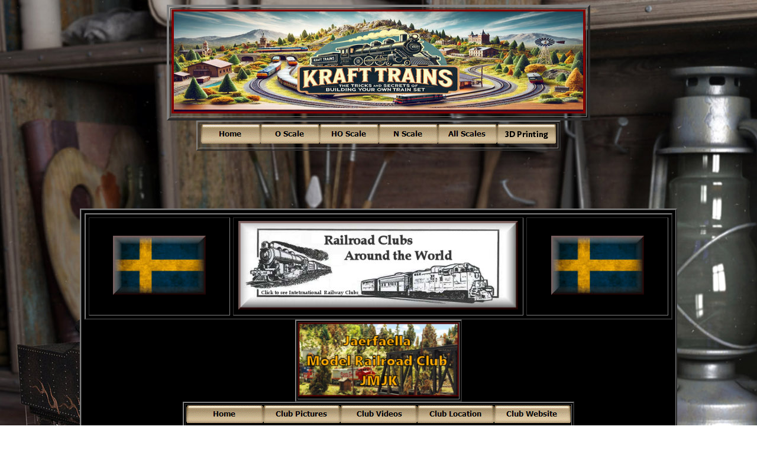

--- FILE ---
content_type: text/html
request_url: https://krafttrains.com/clubs/Sweden/JarfallaModelRailroadClub/ClubVdeos.htm
body_size: 12256
content:
<!doctype html>
<html>
<head>
<meta charset="utf-8">
<title>Jarfalla Model Railroad Club (JMJK) west of Stockholm, Sweden</title>
<style type="text/css">
.auto-style15 {	font-size: medium;
}
.style4 {color: #FFFFFF;
	font-size: x-large;
	font-family: "Book Antiqua";
	text-decoration: underline;
}
a:link {
	color: #C4C4C4;
}
a:visited {
	color: #C4C4C4;
}
a:hover {
	color: #C4C4C4;
}
a:active {
	color: #C4C4C4;
}
tr td table {
}
body,td,th {
	color: #FFFFFF;
}
tr td h2 {
}
h2 strong u {
}
</style>
<script type="text/javascript">
function MM_swapImgRestore() { //v3.0
  var i,x,a=document.MM_sr; for(i=0;a&&i<a.length&&(x=a[i])&&x.oSrc;i++) x.src=x.oSrc;
}
function MM_preloadImages() { //v3.0
  var d=document; if(d.images){ if(!d.MM_p) d.MM_p=new Array();
    var i,j=d.MM_p.length,a=MM_preloadImages.arguments; for(i=0; i<a.length; i++)
    if (a[i].indexOf("#")!=0){ d.MM_p[j]=new Image; d.MM_p[j++].src=a[i];}}
}

function MM_findObj(n, d) { //v4.01
  var p,i,x;  if(!d) d=document; if((p=n.indexOf("?"))>0&&parent.frames.length) {
    d=parent.frames[n.substring(p+1)].document; n=n.substring(0,p);}
  if(!(x=d[n])&&d.all) x=d.all[n]; for (i=0;!x&&i<d.forms.length;i++) x=d.forms[i][n];
  for(i=0;!x&&d.layers&&i<d.layers.length;i++) x=MM_findObj(n,d.layers[i].document);
  if(!x && d.getElementById) x=d.getElementById(n); return x;
}

function MM_swapImage() { //v3.0
  var i,j=0,x,a=MM_swapImage.arguments; document.MM_sr=new Array; for(i=0;i<(a.length-2);i+=3)
   if ((x=MM_findObj(a[i]))!=null){document.MM_sr[j++]=x; if(!x.oSrc) x.oSrc=x.src; x.src=a[i+2];}
}
</script>
<meta name="" content="">
<meta name="description" content="des test">
<meta name="viewport" content="width=device-width, initial-scale=1">
<meta name="keywords" content="open, house, open house, act, acts, ade, ader, aders, adi, adin, ading, Africa, africa, aft, aftt, afttr, afttra, afttrai, afttrain, afttrains, age, ages, ail, ailr, ailro, ailroa, ailroad, ailroade, ailroader, ailroaders, ailroadi, ailroadin, ailroading, ailw, ailwa, ailway, ailways, ain, ains, ains., ains.c, ains.co, ains.com, ale, ales, America, america, Argentina, argentina, around the world, ati, atio, ation, ations, ats, Australia, australia, Austria, austria, ays, Bahrain, bahrain, Belgium, belgium, Brazil, brazil, British, british, cal, cale, cales, Canada, canada, Canadian, canadian, cat, cati, catio, cation, cations, che, cher, chers, Chile, chile, China, china, cit, city, clu, club image, club images, club location, club locations, club move, club moves, club photo, club photos, club pitcher, club pitchers, club video, club videos, club, clubs in africa, clubs in america, clubs in argentina, clubs in australia, clubs in austria, clubs in bahrain, clubs in belgium, clubs in brazil, clubs in british, clubs in canada, clubs in canadian, clubs in chile, clubs in china, clubs in costa rica, clubs in czechia, clubs in denmark, clubs in england, clubs in english, clubs in france, clubs in Germany, clubs in greece, clubs in guam, clubs in hong kong, clubs in hungary, clubs in iceland, clubs in india, clubs in indonesia, clubs in ireland, clubs in italy, clubs in japan, clubs in kenya, clubs in korea, clubs in kuwait, clubs in Lithuania, clubs in macau, clubs in malawi, clubs in malaysia, clubs in malta, clubs in mexico, clubs in montenegro, clubs in netherlands, clubs in new zealand, clubs in nigeria, clubs in norway, clubs in pakistan, clubs in philippines, clubs in poland, clubs in portugal, clubs in puerto rico, clubs in qatar, clubs in romania, clubs in russia, clubs in saudi arabia, clubs in serbia, clubs in singapore, clubs in slovakia, clubs in somalia, clubs in south africa, clubs in south korea, clubs in spain, clubs in sri lanka, clubs in sweden, clubs in switzerland, clubs in taiwan, clubs in thailand, clubs in turkey, clubs in ukraine, clubs in united arab emirates, clubs in united kingdom, clubs in united states, clubs in venezuela, clubs in vietnam, clubs in, clubs, com, con, cont, conta, contac, contact, contacts, Costa Rica, costa rica, cra, craft, craftt, crafttr, crafttra, crafttrai, crafttrain, crafttrains, crafttrains., crafttrains.c, crafttrains.co, crafttrains.com, cts, Czechia, czechia, del, dels, Denmark, denmark, deo, deos, der, ders, din, ding, dom, doms, England, england, English, english, eos, ern, erna, ernal, ers, for, form, forma, format, formati, formatio, formation, France, france, ftt, fttr, fttra, fttrai, fttrain, fttrains, fttrains., fttrains.c, fttrains.co, fttrains.com, gag, gage, gdo, gdom, gdoms, Germany, germany, ges, Greece, greece, Guam, guam, her, hers, ho club image, ho club images, ho club location, ho club locations, ho club move, ho club moves, ho club photo, ho club photos, ho club pitcher, ho club pitchers, ho club video, ho club videos, ho club, ho clubs, ho image, ho images, ho location, ho locations, ho model club image, ho model club images, ho model club location, ho model club locations, ho model club move, ho model club moves, ho model club photo, ho model club photos, ho model club pitcher, ho model club pitchers, ho model club video, ho model club videos, ho model club, ho model clubs, ho model image, ho model images, ho model location, ho model locations, ho model move, ho model moves, ho model photo, ho model photos, ho model pitcher, ho model pitchers, ho model rail club, ho model rail clubs, ho model rail, ho model railroad club, ho model railroad clubs, ho model railroad, ho model railroaders club, ho model railroaders clubs, ho model railroaders, ho model railroading club, ho model railroading clubs, ho model railroading, ho model railroads, ho model rails, ho model railway club, ho model railway clubs, ho model railway, ho model railways, ho model train club, ho model train clubs, ho model train, ho model trains, ho model video, ho model videos, ho model, ho models, ho move, ho moves, ho photo, ho photos, ho pitcher, ho pitchers, ho rail club, ho rail clubs, ho rail, ho railroad club, ho railroad clubs, ho railroad, ho railroaders club, ho railroaders clubs, ho railroaders, ho railroading club, ho railroading clubs, ho railroading, ho railroads, ho rails, ho railway club, ho railway clubs, ho railway, ho railways, ho scale club image, ho scale club images, ho scale club location, ho scale club locations, ho scale club move, ho scale club moves, ho scale club photo, ho scale club photos, ho scale club pitcher, ho scale club pitchers, ho scale club video, ho scale club videos, ho scale club, ho scale clubs, ho scale image, ho scale images, ho scale location, ho scale locations, ho scale model club image, ho scale model club images, ho scale model club location, ho scale model club locations, ho scale model club move, ho scale model club moves, ho scale model club photo, ho scale model club photos, ho scale model club pitcher, ho scale model club pitchers, ho scale model club video, ho scale model club videos, ho scale model club, ho scale model clubs, ho scale model image, ho scale model images, ho scale model location, ho scale model locations, ho scale model move, ho scale model moves, ho scale model photo, ho scale model photos, ho scale model pitcher, ho scale model pitchers, ho scale model rail club, ho scale model rail clubs, ho scale model rail, ho scale model railroad club, ho scale model railroad clubs, ho scale model railroad, ho scale model railroaders club, ho scale model railroaders clubs, ho scale model railroaders, ho scale model railroading club, ho scale model railroading clubs, ho scale model railroading, ho scale model railroads, ho scale model rails, ho scale model railway club, ho scale model railway clubs, ho scale model railway, ho scale model railways, ho scale model train club, ho scale model train clubs, ho scale model train, ho scale model trains, ho scale model video, ho scale model videos, ho scale model, ho scale models, ho scale move, ho scale moves, ho scale photo, ho scale photos, ho scale pitcher, ho scale pitchers, ho scale rail club, ho scale rail clubs, ho scale rail, ho scale railroad club, ho scale railroad clubs, ho scale railroad, ho scale railroaders club, ho scale railroaders clubs, ho scale railroaders, ho scale railroading club, ho scale railroading clubs, ho scale railroading, ho scale railroads, ho scale rails, ho scale railway club, ho scale railway clubs, ho scale railway, ho scale railways, ho scale train club, ho scale train clubs, ho scale train, ho scale trains, ho scale video, ho scale videos, ho scale, ho train club, ho train clubs, ho train scale club, ho train scale clubs, ho train scale, ho train scales, ho train, ho trains, ho video, ho videos, ho, Hong Kong, hong kong, hot, hoto, hotos, Hungary, hungary, Iceland, iceland, ide, ideo, ideos, ilr, ilro, ilroa, ilroad, ilroade, ilroader, ilroaders, ilroadi, ilroadin, ilroading, ilw, ilwa, ilway, ilways, ima, imag, image, images, in africa, in america, in argentina, in australia, in austria, in bahrain, in belgium, in brazil, in british, in canada, in canadian, in chile, in china, in costa rica, in czechia, in denmark, in england, in english, in france, in Germany in greece, in guam, in hong kong, in hungary, in iceland, in india, in indonesia, in ireland, in italy, in japan, in kenya, in korea, in kuwait, in Lithuania, in macau, in malawi, in malaysia, in malta, in mexico, in montenegro, in netherlands, in new zealand, in nigeria, in norway, in pakistan, in philippines, in poland, in portugal, in puerto rico, in qatar, in romania, in russia, in saudi arabia, in serbia, in singapore, in slovakia, in somalia, in south africa, in south korea, in spain in sri lanka, in sweden, in switzerland, in taiwan, in thailand, in turkey, in ukraine, in united arab emirates, in united kingdom, in united states, in venezuela, in vietnam, in, India, india, Indonesia, indonesia, inf, info, infor, inform, informa, informat, informati, informatio, information, ing, ingd, ingdo, ingdom, ingdoms, ins, ins., ins.c, ins.co, ins.com, int, inte, inter, intern, interna, internal, ion, ions, Ireland, ireland, Italy, italy, itc, itch, itche, itcher, itchers, ite, ited, ity, Japan, japan, Kenya, kenya, kin, king, kingd, kingdo, kingdom, kingdoms, Korea, korea, kra, kraf, kraft, kraftt, krafttr, krafttra, krafttrai, krafttrain, krafttrains, krafttrains., krafttrains.c, krafttrains.co, krafttrains.com, Kuwait, kuwait, les, Lithuania, lithuania, loc, loca, locat, locati, locatio, location, location, locations, locations, lro, lroa, lroad, lroade, lroader, lroaders, lroadi, lroadin, lroading, lub, lubs, lwa, lway, lways, Macau, macau, mag, mage, mages, Malawi, malawi, Malaysia, malaysia, Malta, malta, mat, mati, matio, mation, Mexico, mexico, mod, mode, model club image, model club images, model club location, model club locations, model club move, model club moves, model club photo, model club photos, model club pitcher, model club pitchers, model club video, model club videos, model club, model clubs, model image, model images, model location, model locations, model move, model moves, model photo, model photos, model pitcher, model pitchers, model rail club, model rail clubs, model rail, model railroad club location, model railroad club locations, model railroad club model, model railroad club models, model railroad club move, model railroad club moves, model railroad club photo, model railroad club photos, model railroad club pitcher, model railroad club pitchers, model railroad club railway, model railroad club railways, model railroad club video, model railroad club videos, model railroad club, model railroad clubs in, model railroad clubs, model railroad location, model railroad locations, model railroad model, model railroad models, model railroad move, model railroad moves, model railroad photo, model railroad photos, model railroad pitcher, model railroad pitchers, model railroad railway, model railroad railways, model railroad video, model railroad videos, model railroad, model railroaders club, model railroaders clubs, model railroaders, model railroading club location, model railroading club locations, model railroading club model, model railroading club models, model railroading club move, model railroading club moves, model railroading club photo, model railroading club photos, model railroading club pitcher, model railroading club pitchers, model railroading club railway, model railroading club railways, model railroading club video, model railroading club videos, model railroading club, model railroading clubs in, model railroading clubs, model railroading location, model railroading locations, model railroading model, model railroading models, model railroading move, model railroading moves, model railroading photo, model railroading photos, model railroading pitcher, model railroading pitchers, model railroading railway, model railroading railways, model railroading video, model railroading videos, model railroading, model railroading's, model railroads, model rails, model railway club location, model railway club locations, model railway club model, model railway club models, model railway club move, model railway club moves, model railway club photo, model railway club photos, model railway club pitcher, model railway club pitchers, model railway club railway, model railway club railways, model railway club video, model railway club videos, model railway club, model railway clubs in, model railway clubs, model railway location, model railway locations, model railway model, model railway models, model railway move, model railway moves, model railway photo, model railway photos, model railway pitcher, model railway pitchers, model railway video, model railway videos, model railway, model railways, model train club location, model train club locations, model train club model, model train club models, model train club move, model train club moves, model train club photo, model train club photos, model train club pitcher, model train club pitchers, model train club railway, model train club railways, model train club video, model train club videos, model train club, model train clubs in, model train clubs, model train location, model train locations, model train model, model train models, model train move, model train moves, model train photo, model train photos, model train pitcher, model train pitchers, model train railway, model train railways, model train video, model train videos, model train, model trains, model video, model videos, model, models, Montenegro, montenegro, mov, move, moves, n club image, n club images, n club location, n club locations, n club move, n club moves, n club photo, n club photos, n club pitcher, n club pitchers, n club video, n club videos, n club, n clubs, n image, n images, n location, n locations, n model club image, n model club images, n model club location, n model club locations, n model club move, n model club moves, n model club photo, n model club photos, n model club pitcher, n model club pitchers, n model club video, n model club videos, n model club, n model clubs, n model image, n model images, n model location, n model locations, n model move, n model moves, n model photo, n model photos, n model pitcher, n model pitchers, n model rail club, n model rail clubs, n model rail, n model railroad club, n model railroad clubs, n model railroad, n model railroaders club, n model railroaders clubs, n model railroaders, n model railroading club, n model railroading clubs, n model railroading, n model railroads, n model rails, n model railway club, n model railway clubs, n model railway, n model railways, n model train club, n model train clubs, n model train, n model trains, n model video, n model videos, n model, n models, n move, n moves, n photo, n photos, n pitcher, n pitchers, n rail club, n rail clubs, n rail, n railroad club, n railroad clubs, n railroad, n railroaders club, n railroaders clubs, n railroaders, n railroading club, n railroading clubs, n railroading, n railroads, n rails, n railway club, n railway clubs, n railway, n railways, n scale club image, n scale club images, n scale club location, n scale club locations, n scale club move, n scale club moves, n scale club photo, n scale club photos, n scale club pitcher, n scale club pitchers, n scale club video, n scale club videos, n scale club, n scale clubs, n scale image, n scale images, n scale location, n scale locations, n scale model club image, n scale model club images, n scale model club location, n scale model club locations, n scale model club move, n scale model club moves, n scale model club photo, n scale model club photos, n scale model club pitcher, n scale model club pitchers, n scale model club video, n scale model club videos, n scale model club, n scale model clubs, n scale model image, n scale model images, n scale model location, n scale model locations, n scale model move, n scale model moves, n scale model photo, n scale model photos, n scale model pitcher, n scale model pitchers, n scale model rail club, n scale model rail clubs, n scale model rail, n scale model railroad club, n scale model railroad clubs, n scale model railroad, n scale model railroaders club, n scale model railroaders clubs, n scale model railroaders, n scale model railroading club, n scale model railroading clubs, n scale model railroading, n scale model railroads, n scale model rails, n scale model railway club, n scale model railway clubs, n scale model railway, n scale model railways, n scale model train club, n scale model train clubs, n scale model train, n scale model trains, n scale model video, n scale model videos, n scale model, n scale models, n scale move, n scale moves, n scale photo, n scale photos, n scale pitcher, n scale pitchers, n scale rail club, n scale rail clubs, n scale rail, n scale railroad club, n scale railroad clubs, n scale railroad, n scale railroaders club, n scale railroaders clubs, n scale railroaders, n scale railroading club, n scale railroading clubs, n scale railroading, n scale railroads, n scale rails, n scale railway club, n scale railway clubs, n scale railway, n scale railways, n scale train club, n scale train clubs, n scale train, n scale trains, n scale video, n scale videos, n scale, n train club, n train clubs, n train scale club, n train scale clubs, n train scale, n train scales, n train, n trains, n video, n videos, n, nal, Netherlands, netherlands, New Zealand, new zealand, nfo, nfor, nform, nforma, nformat, nformati, nformatio, nformation, ngd, ngdo, ngdom, ngdoms, Nigeria, nigeria, nit, nite, nited, Norway, norway, ns., ns.c, ns.co, ns.com, nta, ntac, ntact, ntacts, nte, nter, ntern, nterna, nternal, o club image, o club images, o club location, o club locations, o club move, o club moves, o club photo, o club photos, o club pitcher, o club pitchers, o club video, o club videos, o club, o clubs, o image, o images, o location, o locations, o model club image, o model club images, o model club location, o model club locations, o model club move, o model club moves, o model club photo, o model club photos, o model club pitcher, o model club pitchers, o model club video, o model club videos, o model club, o model clubs, o model image, o model images, o model location, o model locations, o model move, o model moves, o model photo, o model photos, o model pitcher, o model pitchers, o model rail club, o model rail clubs, o model rail, o model railroad club, o model railroad clubs, o model railroad, o model railroaders club, o model railroaders clubs, o model railroaders, o model railroading club, o model railroading clubs, o model railroading, o model railroads, o model rails, o model railway club, o model railway clubs, o model railway, o model railways, o model train club, o model train clubs, o model train, o model trains, o model video, o model videos, o model, o models, o move, o moves, o photo, o photos, o pitcher, o pitchers, o rail club, o rail clubs, o rail, o railroad club, o railroad clubs, o railroad, o railroaders club, o railroaders clubs, o railroaders, o railroading club, o railroading clubs, o railroading, o railroads, o rails, o railway club, o railway clubs, o railway, o railways, o scale club image, o scale club images, o scale club location, o scale club locations, o scale club move, o scale club moves, o scale club photo, o scale club photos, o scale club pitcher, o scale club pitchers, o scale club video, o scale club videos, o scale club, o scale clubs, o scale image, o scale images, o scale location, o scale locations, o scale model club image, o scale model club images, o scale model club location, o scale model club locations, o scale model club move, o scale model club moves, o scale model club photo, o scale model club photos, o scale model club pitcher, o scale model club pitchers, o scale model club video, o scale model club videos, o scale model club, o scale model clubs, o scale model image, o scale model images, o scale model location, o scale model locations, o scale model move, o scale model moves, o scale model photo, o scale model photos, o scale model pitcher, o scale model pitchers, o scale model rail club, o scale model rail clubs, o scale model rail, o scale model railroad club, o scale model railroad clubs, o scale model railroad, o scale model railroaders club, o scale model railroaders clubs, o scale model railroaders, o scale model railroading club, o scale model railroading clubs, o scale model railroading, o scale model railroads, o scale model rails, o scale model railway club, o scale model railway clubs, o scale model railway, o scale model railways, o scale model train club, o scale model train clubs, o scale model train, o scale model trains, o scale model video, o scale model videos, o scale model, o scale models, o scale move, o scale moves, o scale photo, o scale photos, o scale pitcher, o scale pitchers, o scale rail club, o scale rail clubs, o scale rail, o scale railroad club, o scale railroad clubs, o scale railroad, o scale railroaders club, o scale railroaders clubs, o scale railroaders, o scale railroading club, o scale railroading clubs, o scale railroading, o scale railroads, o scale rails, o scale railway club, o scale railway clubs, o scale railway, o scale railways, o scale train club, o scale train clubs, o scale train, o scale trains, o scale video, o scale videos, o scale, o train club, o train clubs, o train scale club, o train scale clubs, o train scale, o train scales, o train, o trains, o video, o videos, o, oad, oade, oader, oaders, oadi, oadin, oading, oca, ocat, ocati, ocatio, ocation, ocations, ode, odel, odels, of, oms, ons, ont, onta, ontac, ontact, ontacts, orl, orld, orm, orma, ormat, ormati, ormatio, ormation, oto, otos, ove, oves, Pakistan, pakistan, Philippines, philippines, pho, phot, photo, photos, pit, pitc, pitch, pitche, pitcher, pitchers, Poland, poland, Portugal, portugal, Puerto Rico, puerto rico, Qatar, qatar, raf, raft, raftt, rafttr, rafttra, rafttrai, rafttrain, rafttrains, rai, rail club, rail clubs, rail, rail, railr, railro, railroa, railroad club location, railroad club locations, railroad club model, railroad club models, railroad club move, railroad club moves, railroad club photo, railroad club photos, railroad club pitcher, railroad club pitchers, railroad club railway, railroad club railways, railroad club video, railroad club videos, railroad club, railroad clubs around the world, railroad clubs in, railroad clubs, railroad location, railroad locations, railroad model, railroad models, railroad move, railroad moves, railroad photo, railroad photos, railroad pitcher, railroad pitchers, railroad railway, railroad railways, railroad video, railroad videos, railroad, railroade, railroader, railroaders club, railroaders clubs, railroaders, railroadi, railroadin, railroading club location, railroading club locations, railroading club model, railroading club models, railroading club move, railroading club moves, railroading club photo, railroading club photos, railroading club pitcher, railroading club pitchers, railroading club railway, railroading club railways, railroading club video, railroading club videos, railroading club, railroading clubs in, railroading clubs, railroading location, railroading locations, railroading model, railroading models, railroading move, railroading moves, railroading photo, railroading photos, railroading pitcher, railroading pitchers, railroading railway, railroading railways, railroading video, railroading videos, railroading, railroads, rails railw, railwa, railway club location, railway club locations, railway club model, railway club models, railway club move, railway club moves, railway club photo, railway club photos, railway club pitcher, railway club pitchers, railway club railway, railway club railways, railway club video, railway club videos, railway club, railway clubs in, railway clubs, railway location, railway locations, railway model, railway models, railway move, railway moves, railway photo, railway photos, railway pitcher, railway pitchers, railway video, railway videos, railway, railways, rain, rains, rains., rains.c, rains.co, rains.com, rld, rma, rmat, rmati, rmatio, rmation, rna, rnal, roa, road, roade, roader, roaders, roadi, roadin, roading, Romania, romania, Russia, russia, s.c, s.co, s.com, Saudi Arabia, saudi arabia, sca, scal, scale club image, scale club images, scale club location, scale club locations, scale club move, scale club moves, scale club photo, scale club photos, scale club pitcher, scale club pitchers, scale club video, scale club videos, scale club, scale clubs, scale image, scale images, scale location, scale locations, scale model club image, scale model club images, scale model club location, scale model club locations, scale model club move, scale model club moves, scale model club photo, scale model club photos, scale model club pitcher, scale model club pitchers, scale model club video, scale model club videos, scale model club, scale model image, scale model images, scale model location, scale model locations, scale model move, scale model moves, scale model photo, scale model photos, scale model pitcher, scale model pitchers, scale model rail club, scale model rail clubs, scale model rail, scale model railroad club, scale model railroad clubs, scale model railroad, scale model railroaders club, scale model railroaders clubs, scale model railroaders, scale model railroading club, scale model railroading clubs, scale model railroading, scale model railroads, scale model rails, scale model railway club, scale model railway clubs, scale model railway, scale model railways, scale model train club, scale model train clubs, scale model train, scale model trains, scale model video, scale model videos, scale model, scale models, scale move, scale moves, scale photo, scale photos, scale pitcher, scale pitchers, scale rail club, scale rail clubs, scale rail, scale railroad club, scale railroad clubs, scale railroad, scale railroaders club, scale railroaders clubs, scale railroaders, scale railroading club, scale railroading clubs, scale railroading, scale railroads, scale rails, scale railway club, scale railway clubs, scale railway, scale railways, scale train club, scale train clubs, scale train, scale trains, scale video, scale videos, scale, scales, Serbia, serbia, Singapore, singapore, Slovakia, slovakia, Somalia, somalia, South Africa, south africa, South Korea, south korea, Spain, spain, Sri Lanka, sri lanka, sta, stat, stats, Sweden, sweden, Switzerland, switzerland, tac, tact, tacts, Taiwan, taiwan, tat, tats, tch, tche, tcher, tchers, ted, ter, tern, terna, ternal, Thailand, thailand, tio, tion, tions, tos, tra, trai, train club, train club location, train club locations, train club model, train club models, train club move, train club moves, train club photo, train club photos, train club pitcher, train club pitchers, train club railway, train club railways, train club video, train club videos, train club, train clubs in, train clubs, train location, train locations, train model, train models, train move, train moves, train photo, train photos, train pitcher, train pitchers, train railway, train railways, train scale club, train scale clubs, train scale, train scales, train video, train videos, train, trains, trains., trains.c, trains.co, trains.com, ttr, ttra, ttrai, ttrain, ttrains, Turkey, turkey, ubs, Ukraine, ukraine, uni, unit, unite, United Arab Emirates, united arab emirates, United Kingdom, united kingdom, United States, united states, united, usa, Venezuela, venezuela, ves, vid, vide, video, videos, Vietnam, vietnam, way, ways, wor, worl, world, www, www.krafttrains.com,">
<meta name="description" content="Model train clubs around the world. Learn all about different railroad clubs around the world at krafttrains.com and take a worldwide tour of the worlds model railroading clubs. See pictures, videos, history of these clubs and, there contribution in their model railroading community.  ">
<meta name="keywords" content="Besök, svensk, modell, järnvägsklubb, Sverige, erbjuda, järnvägsklubbar, prata, rundtur, Sveriges, modelltågsklubbar, videor, bilder, klubben, själv, historia, modellbanan. Sweden’s, Swedish clubs, Swedish club, Swedish model clubs, Swedish model club, Swedish models, in Sweden, club in Sweden, clubs in Sweden, model clubs in Sweden, models in Sweden, den, dis, dish, ede, eden, edi, edis, edish, ish, Swe, Swed, Swede, Sweden, Swedi, Swedis, Swedish, wed, wede, weden, wedi, wedis, wedish, Swedish train clubs, Swedish train club, Swedish model train clubs, Swedish model train club, Swedish trains, Swedish train, model train clubs in Sweden, train clubs in Sweden, trains in Sweden, Swedish model train, Swedish model trains, train in Sweden, model trains in Sweden, model train in Sweden, Swedish rail clubs, Swedish rail club, Swedish model rail clubs, Swedish model rail club, Swedish rails, Swedish rail, model rail clubs in Sweden, rail clubs in Sweden, rails in Sweden, Swedish model rail, Swedish model rails, Swedish railroad clubs, Swedish railroad club, Swedish model railroad clubs, Swedish model railroad club, Swedish railroads, Swedish railroad, model railroad clubs in Sweden, railroad clubs in Sweden, railroads in Sweden, Swedish model railroad, Swedish model railroads, railroad in Sweden, model railroads in Sweden, Swedish railway clubs, Swedish railway club, Swedish model railway clubs, Swedish model railway club, Swedish railways, Swedish railway, model railway clubs in Sweden, railway clubs in Sweden, railways in Sweden, Swedish model railway, Swedish model railways, railway in Sweden, model railways in Sweden, model railway in Sweden, Swedish railroading clubs, Swedish railroading club, Swedish model railroading clubs, Swedish model railroading club, Swedish railroading, model railroading clubs in Sweden, railroading clubs in Sweden, railroading in Sweden, Swedish model railroading, model railroading in Sweden, Swedish railroader clubs, Swedish railroader club, Swedish model railroader clubs, Swedish model railroader club, Swedish railroaders, Swedish railroader, model railroader clubs in Sweden, railroader clubs in Sweden, railroaders in Sweden, Swedish model railroader, Swedish model railroaders, model railroaders in Sweden, railroader in Sweden, free, act, acts, ade, ader, aders, adi, adin, ading, ads, aft, aftt, afttr, afttra, afttrai, afttrain, afttrains, afttrains., afttrains.c, afttrains.co, afttrains.com, age, ages, ail, ailr, ailro, ailroa, ailroad, ailroade, ailroader, ailroaders, ailroadi, ailroadin, ailroading, ailroads, ails, ailw, ailwa, ailway, ailways, ain, ains, ains., ains.c, ains.co, ains.com, ale, ales, around the world, ati, atio, ation, ations, ats, ays, cal, cale, cales, cat, cati, catio, cation, cations, che, cher, chers, cit, city, clu, club image, club images, club location, club locations, club move, club moves, club photo, club photos, club pitcher, club pitchers, club video, club videos, club, clubs in, clubs, com, con, cont, conta, contac, contact, contacts, cra, craft, craftt, crafttr, crafttra, crafttrai, crafttrain, crafttrains, crafttrains., crafttrains.c, crafttrains.co, crafttrains.com, cts, del, dels, deo, deos, der, ders, din, ding, dom, doms, eos, ern, erna, ernal, ers, for, form, forma, format, formati, formatio, formation, ftt, fttr, fttra, fttrai, fttrain, fttrains, fttrains., fttrains.c, fttrains.co, fttrains.com, gag, gage, ges, her, hers, ho club image, ho club images, ho club location, ho club locations, ho club move, ho club moves, ho club photo, ho club photos, ho club pitcher, ho club pitchers, ho club video, ho club videos, ho club, ho clubs, ho image, ho images, ho location, ho locations, ho model club image, ho model club images, ho model club location, ho model club locations, ho model club move, ho model club moves, ho model club photo, ho model club photos, ho model club pitcher, ho model club pitchers, ho model club video, ho model club videos, ho model club, ho model clubs, ho model image, ho model images, ho model location, ho model locations, ho model move, ho model moves, ho model photo, ho model photos, ho model pitcher, ho model pitchers, ho model rail club, ho model rail clubs, ho model rail, ho model railroad club, ho model railroad clubs, ho model railroad, ho model railroaders club, ho model railroaders clubs, ho model railroaders, ho model railroading club, ho model railroading clubs, ho model railroading, ho model railroads, ho model rails, ho model railway club, ho model railway clubs, ho model railway, ho model railways, ho model train club, ho model train clubs, ho model train, ho model trains, ho model video, ho model videos, ho model, ho models, ho move, ho moves, ho photo, ho photos, ho pitcher, ho pitchers, ho rail club, ho rail clubs, ho rail, ho railroad club, ho railroad clubs, ho railroad, ho railroaders club, ho railroaders clubs, ho railroaders, ho railroading club, ho railroading clubs, ho railroading, ho railroads, ho rails, ho railway club, ho railway clubs, ho railway, ho railways, ho scale club image, ho scale club images, ho scale club location, ho scale club locations, ho scale club move, ho scale club moves, ho scale club photo, ho scale club photos, ho scale club pitcher, ho scale club pitchers, ho scale club video, ho scale club videos, ho scale club, ho scale clubs, ho scale image, ho scale images, ho scale location, ho scale locations, ho scale model club image, ho scale model club images, ho scale model club location, ho scale model club locations, ho scale model club move, ho scale model club moves, ho scale model club photo, ho scale model club photos, ho scale model club pitcher, ho scale model club pitchers, ho scale model club video, ho scale model club videos, ho scale model club, ho scale model clubs, ho scale model image, ho scale model images, ho scale model location, ho scale model locations, ho scale model move, ho scale model moves, ho scale model photo, ho scale model photos, ho scale model pitcher, ho scale model pitchers, ho scale model rail club, ho scale model rail clubs, ho scale model rail, ho scale model railroad club, ho scale model railroad clubs, ho scale model railroad, ho scale model railroaders club, ho scale model railroaders clubs, ho scale model railroaders, ho scale model railroading club, ho scale model railroading clubs, ho scale model railroading, ho scale model railroads, ho scale model rails, ho scale model railway club, ho scale model railway clubs, ho scale model railway, ho scale model railways, ho scale model train club, ho scale model train clubs, ho scale model train, ho scale model trains, ho scale model video, ho scale model videos, ho scale model, ho scale models, ho scale move, ho scale moves, ho scale photo, ho scale photos, ho scale pitcher, ho scale pitchers, ho scale rail club, ho scale rail clubs, ho scale rail, ho scale railroad club, ho scale railroad clubs, ho scale railroad, ho scale railroaders club, ho scale railroaders clubs, ho scale railroaders, ho scale railroading club, ho scale railroading clubs, ho scale railroading, ho scale railroads, ho scale rails, ho scale railway club, ho scale railway clubs, ho scale railway, ho scale railways, ho scale train club, ho scale train clubs, ho scale train, ho scale trains, ho scale video, ho scale videos, ho scale, ho train club, ho train clubs, ho train scale club, ho train scale clubs, ho train scale, ho train scales, ho train, ho trains, ho video, ho videos, ho, hot, hoto, hotos, house, ide, ideo, ideos, ilr, ilro, ilroa, ilroad, ilroade, ilroader, ilroaders, ilroadi, ilroadin, ilroading, ilroads, ils, ilw, ilwa, ilway, ilways, ima, imag, image, images, in, inf, info, infor, inform, informa, informat, informati, informatio, information, ing, ins, ins., ins.c, ins.co, ins.com, int, inte, inter, intern, interna, internal, ion, ions, itc, itch, itche, itcher, itchers, ite, ited, ity, kra, kraf, kraft, kraftt, krafttr, krafttra, krafttrai, krafttrain, krafttrains, krafttrains., krafttrains.c, krafttrains.co, krafttrains.com, les, loc, loca, locat, locati, locatio, location, locations, lro, lroa, lroad, lroade, lroader, lroaders, lroadi, lroadin, lroading, lroads, lub, lubs, lwa, lway, lways, mag, mage, mages, mat, mati, matio, mation, mod, mode, model club image, model club images, model club location, model club locations, model club move, model club moves, model club photo, model club photos, model club pitcher, model club pitchers, model club video, model club videos, model club, model clubs, model image, model images, model location, model locations, model move, model moves, model photo, model photos, model pitcher, model pitchers, model rail club, model rail clubs, model rail, model railroad club location, model railroad club locations, model railroad club model, model railroad club models, model railroad club move, model railroad club moves, model railroad club photo, model railroad club photos, model railroad club pitcher, model railroad club pitchers, model railroad club railway, model railroad club railways, model railroad club video, model railroad club videos, model railroad club, model railroad clubs in, model railroad clubs, model railroad location, model railroad locations, model railroad model, model railroad models, model railroad move, model railroad moves, model railroad photo, model railroad photos, model railroad pitcher, model railroad pitchers, model railroad railway, model railroad railways, model railroad video, model railroad videos, model railroad, model railroaders club, model railroaders clubs, model railroaders, model railroading club location, model railroading club locations, model railroading club model, model railroading club models, model railroading club move, model railroading club moves, model railroading club photo, model railroading club photos, model railroading club pitcher, model railroading club pitchers, model railroading club railway, model railroading club railways, model railroading club video, model railroading club videos, model railroading club, model railroading clubs in, model railroading clubs, model railroading location, model railroading locations, model railroading model, model railroading models, model railroading move, model railroading moves, model railroading photo, model railroading photos, model railroading pitcher, model railroading pitchers, model railroading railway, model railroading railways, model railroading video, model railroading videos, model railroading, model railroading's, model railroads, model rails, model railway club location, model railway club locations, model railway club model, model railway club models, model railway club move, model railway club moves, model railway club photo, model railway club photos, model railway club pitcher, model railway club pitchers, model railway club railway, model railway club railways, model railway club video, model railway club videos, model railway club, model railway clubs in, model railway clubs, model railway location, model railway locations, model railway model, model railway models, model railway move, model railway moves, model railway photo, model railway photos, model railway pitcher, model railway pitchers, model railway video, model railway videos, model railway, model railways, model train club location, model train club locations, model train club model, model train club models, model train club move, model train club moves, model train club photo, model train club photos, model train club pitcher, model train club pitchers, model train club railway, model train club railways, model train club video, model train club videos, model train club, model train clubs in, model train clubs, model train location, model train locations, model train model, model train models, model train move, model train moves, model train photo, model train photos, model train pitcher, model train pitchers, model train railway, model train railways, model train video, model train videos, model train, model trains, model video, model videos, model, models, mov, move, moves, n club image, n club images, n club location, n club locations, n club move, n club moves, n club photo, n club photos, n club pitcher, n club pitchers, n club video, n club videos, n club, n clubs, n image, n images, n location, n locations, n model club image, n model club images, n model club location, n model club locations, n model club move, n model club moves, n model club photo, n model club photos, n model club pitcher, n model club pitchers, n model club video, n model club videos, n model club, n model clubs, n model image, n model images, n model location, n model locations, n model move, n model moves, n model photo, n model photos, n model pitcher, n model pitchers, n model rail club, n model rail clubs, n model rail, n model railroad club, n model railroad clubs, n model railroad, n model railroaders club, n model railroaders clubs, n model railroaders, n model railroading club, n model railroading clubs, n model railroading, n model railroads, n model rails, n model railway club, n model railway clubs, n model railway, n model railways, n model train club, n model train clubs, n model train, n model trains, n model video, n model videos, n model, n models, n move, n moves, n photo, n photos, n pitcher, n pitchers, n rail club, n rail clubs, n rail, n railroad club, n railroad clubs, n railroad, n railroaders club, n railroaders clubs, n railroaders, n railroading club, n railroading clubs, n railroading, n railroads, n rails, n railway club, n railway clubs, n railway, n railways, n scale club image, n scale club images, n scale club location, n scale club locations, n scale club move, n scale club moves, n scale club photo, n scale club photos, n scale club pitcher, n scale club pitchers, n scale club video, n scale club videos, n scale club, n scale clubs, n scale image, n scale images, n scale location, n scale locations, n scale model club image, n scale model club images, n scale model club location, n scale model club locations, n scale model club move, n scale model club moves, n scale model club photo, n scale model club photos, n scale model club pitcher, n scale model club pitchers, n scale model club video, n scale model club videos, n scale model club, n scale model clubs, n scale model image, n scale model images, n scale model location, n scale model locations, n scale model move, n scale model moves, n scale model photo, n scale model photos, n scale model pitcher, n scale model pitchers, n scale model rail club, n scale model rail clubs, n scale model rail, n scale model railroad club, n scale model railroad clubs, n scale model railroad, n scale model railroaders club, n scale model railroaders clubs, n scale model railroaders, n scale model railroading club, n scale model railroading clubs, n scale model railroading, n scale model railroads, n scale model rails, n scale model railway club, n scale model railway clubs, n scale model railway, n scale model railways, n scale model train club, n scale model train clubs, n scale model train, n scale model trains, n scale model video, n scale model videos, n scale model, n scale models, n scale move, n scale moves, n scale photo, n scale photos, n scale pitcher, n scale pitchers, n scale rail club, n scale rail clubs, n scale rail, n scale railroad club, n scale railroad clubs, n scale railroad, n scale railroaders club, n scale railroaders clubs, n scale railroaders, n scale railroading club, n scale railroading clubs, n scale railroading, n scale railroads, n scale rails, n scale railway club, n scale railway clubs, n scale railway, n scale railways, n scale train club, n scale train clubs, n scale train, n scale trains, n scale video, n scale videos, n scale, n train club, n train clubs, n train scale club, n train scale clubs, n train scale, n train scales, n train, n trains, n video, n videos, n, nal, nfo, nfor, nform, nforma, nformat, nformati, nformatio, nformation, nit, nite, nited, ns., ns.c, ns.co, ns.com, nta, ntac, ntact, ntacts, nte, nter, ntern, nterna, nternal, o club image, o club images, o club location, o club locations, o club move, o club moves, o club photo, o club photos, o club pitcher, o club pitchers, o club video, o club videos, o club, o clubs, o image, o images, o location, o locations, o model club image, o model club images, o model club location, o model club locations, o model club move, o model club moves, o model club photo, o model club photos, o model club pitcher, o model club pitchers, o model club video, o model club videos, o model club, o model clubs, o model image, o model images, o model location, o model locations, o model move, o model moves, o model photo, o model photos, o model pitcher, o model pitchers, o model rail club, o model rail clubs, o model rail, o model railroad club, o model railroad clubs, o model railroad, o model railroaders club, o model railroaders clubs, o model railroaders, o model railroading club, o model railroading clubs, o model railroading, o model railroads, o model rails, o model railway club, o model railway clubs, o model railway, o model railways, o model train club, o model train clubs, o model train, o model trains, o model video, o model videos, o model, o models, o move, o moves, o photo, o photos, o pitcher, o pitchers, o rail club, o rail clubs, o rail, o railroad club, o railroad clubs, o railroad, o railroaders club, o railroaders clubs, o railroaders, o railroading club, o railroading clubs, o railroading, o railroads, o rails, o railway club, o railway clubs, o railway, o railways, o scale club image, o scale club images, o scale club location, o scale club locations, o scale club move, o scale club moves, o scale club photo, o scale club photos, o scale club pitcher, o scale club pitchers, o scale club video, o scale club videos, o scale club, o scale clubs, o scale image, o scale images, o scale location, o scale locations, o scale model club image, o scale model club images, o scale model club location, o scale model club locations, o scale model club move, o scale model club moves, o scale model club photo, o scale model club photos, o scale model club pitcher, o scale model club pitchers, o scale model club video, o scale model club videos, o scale model club, o scale model clubs, o scale model image, o scale model images, o scale model location, o scale model locations, o scale model move, o scale model moves, o scale model photo, o scale model photos, o scale model pitcher, o scale model pitchers, o scale model rail club, o scale model rail clubs, o scale model rail, o scale model railroad club, o scale model railroad clubs, o scale model railroad, o scale model railroaders club, o scale model railroaders clubs, o scale model railroaders, o scale model railroading club, o scale model railroading clubs, o scale model railroading, o scale model railroads, o scale model rails, o scale model railway club, o scale model railway clubs, o scale model railway, o scale model railways, o scale model train club, o scale model train clubs, o scale model train, o scale model trains, o scale model video, o scale model videos, o scale model, o scale models, o scale move, o scale moves, o scale photo, o scale photos, o scale pitcher, o scale pitchers, o scale rail club, o scale rail clubs, o scale rail, o scale railroad club, o scale railroad clubs, o scale railroad, o scale railroaders club, o scale railroaders clubs, o scale railroaders, o scale railroading club, o scale railroading clubs, o scale railroading, o scale railroads, o scale rails, o scale railway club, o scale railway clubs, o scale railway, o scale railways, o scale train club, o scale train clubs, o scale train, o scale trains, o scale video, o scale videos, o scale, o train club, o train clubs, o train scale club, o train scale clubs, o train scale, o train scales, o train, o trains, o video, o videos, o, oad, oade, oader, oaders, oadi, oadin, oading, oads, oca, ocat, ocati, ocatio, ocation, ocations, ode, odel, odels, of, oms, ons, ont, onta, ontac, ontact, ontacts, open house, open, orl, orld, orm, orma, ormat, ormati, ormatio, ormation, oto, otos, ove, oves, pho, phot, photo, photos, pit, pitc, pitch, pitche, pitcher, pitchers, raf, raft, raftt, rafttr, rafttra, rafttrai, rafttrain, rafttrains, rafttrains., rafttrains.c, rafttrains.co, rafttrains.com, rai, rail club, rail clubs, rail, railr, railro, railroa, railroad club location, railroad club locations, railroad club model, railroad club models, railroad club move, railroad club moves, railroad club photo, railroad club photos, railroad club pitcher, railroad club pitchers, railroad club railway, railroad club railways, railroad club video, railroad club videos, railroad club, railroad clubs around the world, railroad clubs in, railroad clubs, railroad location, railroad locations, railroad model, railroad models, railroad move, railroad moves, railroad photo, railroad photos, railroad pitcher, railroad pitchers, railroad railway, railroad railways, railroad video, railroad videos, railroad, railroade, railroader, railroaders club, railroaders clubs, railroaders, railroadi, railroadin, railroading club location, railroading club locations, railroading club model, railroading club models, railroading club move, railroading club moves, railroading club photo, railroading club photos, railroading club pitcher, railroading club pitchers, railroading club railway, railroading club railways, railroading club video, railroading club videos, railroading club, railroading clubs in, railroading clubs, railroading location, railroading locations, railroading model, railroading models, railroading move, railroading moves, railroading photo, railroading photos, railroading pitcher, railroading pitchers, railroading railway, railroading railways, railroading video, railroading videos, railroading, railroads, rails, railw, railwa, railway club location, railway club locations, railway club model, railway club models, railway club move, railway club moves, railway club photo, railway club photos, railway club pitcher, railway club pitchers, railway club railway, railway club railways, railway club video, railway club videos, railway club, railway clubs in, railway clubs, railway location, railway locations, railway model, railway models, railway move, railway moves, railway photo, railway photos, railway pitcher, railway pitchers, railway video, railway videos, railway, railways, rain, rains, rains., rains.c, rains.co, rains.com, rld, rma, rmat, rmati, rmatio, rmation, rna, rnal, roa, road, roade, roader, roaders, roadi, roadin, roading, roads, s.c, s.co, s.com, sca, scal, scale club image, scale club images, scale club location, scale club locations, scale club move, scale club moves, scale club photo, scale club photos, scale club pitcher, scale club pitchers, scale club video, scale club videos, scale club, scale clubs, scale image, scale images, scale location, scale locations, scale model club image, scale model club images, scale model club location, scale model club locations, scale model club move, scale model club moves, scale model club photo, scale model club photos, scale model club pitcher, scale model club pitchers, scale model club video, scale model club videos, scale model club, scale model image, scale model images, scale model location, scale model locations, scale model move, scale model moves, scale model photo, scale model photos, scale model pitcher, scale model pitchers, scale model rail club, scale model rail clubs, scale model rail, scale model railroad club, scale model railroad clubs, scale model railroad, scale model railroaders club, scale model railroaders clubs, scale model railroaders, scale model railroading club, scale model railroading clubs, scale model railroading, scale model railroads, scale model rails, scale model railway club, scale model railway clubs, scale model railway, scale model railways, scale model train club, scale model train clubs, scale model train, scale model trains, scale model video, scale model videos, scale model, scale models, scale move, scale moves, scale photo, scale photos, scale pitcher, scale pitchers, scale rail club, scale rail clubs, scale rail, scale railroad club, scale railroad clubs, scale railroad, scale railroaders club, scale railroaders clubs, scale railroaders, scale railroading club, scale railroading clubs, scale railroading, scale railroads, scale rails, scale railway club, scale railway clubs, scale railway, scale railways, scale train club, scale train clubs, scale train, scale trains, scale video, scale videos, scale, scales, sta, stat, stats, tac, tact, tacts, tat, tats, tch, tche, tcher, tchers, ted, ter, tern, terna, ternal, tio, tion, tions, tos, tra, trai, train  club, train club location, train club locations, train club model, train club models, train club move, train club moves, train club photo, train club photos, train club pitcher, train club pitchers, train club railway, train club railways, train club video, train club videos, train club, train clubs in, train clubs, train location, train locations, train model, train models, train move, train moves, train photo, train photos, train pitcher, train pitchers, train railway, train railways, train scale club, train scale clubs, train scale, train scales, train video, train videos, train, trains , trains.c, trains.co, trains.com, ttr, ttra, ttrai, ttrain, ttrains, ubs, uni, unit, unite, ves, vid, vide, video, videos, way, ways, wor, worl, world, www, www.krafttrains.com,">
<meta name="description" content="Visit Swedish model railroad club in Sweden. See what Sweden has to offer in model railroading clubs. Go to www.krafttrains.com and talk a tour of Sweden’s model train clubs, see videos, pictures, learn about the club itself and its history in model railroading.">
<meta name="description" content="Bes&ouml;k svensk modell j&auml;rnv&auml;gsklubb i Sverige. Se vad Sverige har att erbjuda i modell j&auml;rnv&auml;gsklubbar. G&aring; till www.krafttrains.com och prata en rundtur i Sveriges modellt&aring;gsklubbar, se videor, bilder, l&auml;ra sig om klubben sj&auml;lv och dess historia i modellbanan.">
<meta name="keywords" content="besök, västra, erbjuda, prata, rundtur, videor, bilder, klubben, dess, historia, videos, pictures, visit, Jarfalla club, Järfälla club, Jarfalla clubs, Järfälla clubs, Jarfalla model club, Järfälla model club, Jarfalla model clubs, Järfälla model clubs, Jarfalla model open house, Jarfalla model open, Jarfalla model rail club, Järfälla model rail club, Jarfalla model rail clubs, Järfälla model rail clubs, Jarfalla model rail show, Järfälla model rail show, Jarfalla model rail, Järfälla model rail, Jarfalla model railroad club club, Jarfalla model railroad club clubs, Jarfalla model railroad club model club, Jarfalla model railroad club model clubs, Jarfalla model railroad club model rail club, Jarfalla model railroad club model rail clubs, Jarfalla model railroad club model rail show, Jarfalla model railroad club model rail, Jarfalla model railroad club model railroad club, Jarfalla model railroad club model railroad clubs, Jarfalla model railroad club model railroad show, Jarfalla model railroad club model railroad, Jarfalla model railroad club model railroader club, Jarfalla model railroad club model railroader clubs, Jarfalla model railroad club model railroader show, Jarfalla model railroad club model railroader, Jarfalla model railroad club model railroaders shows, Jarfalla model railroad club model railroaders, Jarfalla model railroad club model railroading club, Jarfalla model railroad club model railroading clubs, Jarfalla model railroad club model railroading show, Jarfalla model railroad club model railroading, Jarfalla model railroad club model railroads shows, Jarfalla model railroad club model railroads, Jarfalla model railroad club model rails shows, Jarfalla model railroad club model rails, Jarfalla model railroad club model railway club, Jarfalla model railroad club model railway clubs, Jarfalla model railroad club model railway show, Jarfalla model railroad club model railway, Jarfalla model railroad club model railways shows, Jarfalla model railroad club model railways, Jarfalla model railroad club model train club, Jarfalla model railroad club model train clubs, Jarfalla model railroad club model train show, Jarfalla model railroad club model train, Jarfalla model railroad club model trains shows, Jarfalla model railroad club model trains, Jarfalla model railroad club model, Jarfalla model railroad club models, Jarfalla model railroad club open house, Jarfalla model railroad club open, Jarfalla model railroad club rail show, Jarfalla model railroad club rail, Jarfalla model railroad club railroad show, Jarfalla model railroad club railroad, Jarfalla model railroad club railroader show, Jarfalla model railroad club railroader, Jarfalla model railroad club railroaders shows, Jarfalla model railroad club railroaders, Jarfalla model railroad club railroading show, Jarfalla model railroad club railroading, Jarfalla model railroad club railroads shows, Jarfalla model railroad club railroads, Jarfalla model railroad club rails shows, Jarfalla model railroad club rails, Jarfalla model railroad club railway show, Jarfalla model railroad club railway, Jarfalla model railroad club railways shows, Jarfalla model railroad club railways, Jarfalla model railroad club show, Jarfalla model railroad club shows, Jarfalla model railroad club train show, Jarfalla model railroad club train, Jarfalla model railroad club trains shows, Jarfalla model railroad club trains, Jarfalla model railroad club, Järfälla model railroad club, Jarfalla model railroad clubs, Järfälla model railroad clubs, Jarfalla model railroad open house, Jarfalla model railroad open, Jarfalla model railroad rail club, Jarfalla model railroad rail clubs, Jarfalla model railroad rail show, Jarfalla model railroad rail, Jarfalla model railroad railroad club, Jarfalla model railroad railroad clubs, Jarfalla model railroad railroad show, Jarfalla model railroad railroad, Jarfalla model railroad railroader club, Jarfalla model railroad railroader clubs, Jarfalla model railroad railroader show, Jarfalla model railroad railroader, Jarfalla model railroad railroaders shows, Jarfalla model railroad railroaders, Jarfalla model railroad railroading club, Jarfalla model railroad railroading clubs, Jarfalla model railroad railroading show, Jarfalla model railroad railroading, Jarfalla model railroad railroads shows, Jarfalla model railroad railroads, Jarfalla model railroad rails shows, Jarfalla model railroad rails, Jarfalla model railroad railway club, Jarfalla model railroad railway clubs, Jarfalla model railroad railway show, Jarfalla model railroad railway, Jarfalla model railroad railways shows, Jarfalla model railroad railways, Jarfalla model railroad show, Järfälla model railroad show, Jarfalla model railroad shows, Jarfalla model railroad train club, Jarfalla model railroad train clubs, Jarfalla model railroad train show, Jarfalla model railroad train, Jarfalla model railroad trains shows, Jarfalla model railroad trains, Jarfalla model railroad, Järfälla model railroad, Jarfalla model railroader club, Järfälla model railroader club, Jarfalla model railroader clubs, Järfälla model railroader clubs, Jarfalla model railroader show, Järfälla model railroader show, Jarfalla model railroader, Järfälla model railroader, Jarfalla model railroaders shows, Järfälla model railroaders shows, Jarfalla model railroaders, Järfälla model railroaders, Jarfalla model railroading club, Järfälla model railroading club, Jarfalla model railroading clubs, Järfälla model railroading clubs, Jarfalla model railroading show, Järfälla model railroading show, Jarfalla model railroading, Järfälla model railroading, Jarfalla model railroads shows, Jarfalla model railroads shows, Järfälla model railroads shows, Jarfalla model railroads, Järfälla model railroads, Jarfalla model rails shows, Järfälla model rails shows, Jarfalla model rails, Järfälla model rails, Jarfalla model railway club, Järfälla model railway club, Jarfalla model railway clubs, Järfälla model railway clubs, Jarfalla model railway show, Järfälla model railway show, Jarfalla model railway, Järfälla model railway, Jarfalla model railways shows, Järfälla model railways shows, Jarfalla model railways, Järfälla model railways, Jarfalla model show, Jarfalla model shows, Jarfalla model train club, Järfälla model train club, Jarfalla model train clubs, Järfälla model train clubs, Jarfalla model train show, Järfälla model train show, Jarfalla model train, Järfälla model train, Jarfalla model trains shows, Järfälla model trains shows, Jarfalla model trains, Järfälla model trains, Jarfalla model, Järfälla model, Järfälla Modelljärnvägsklubb club, Järfälla Modelljärnvägsklubb clubs, Järfälla Modelljärnvägsklubb model club, Järfälla Modelljärnvägsklubb model clubs, Järfälla Modelljärnvägsklubb model rail club, Järfälla Modelljärnvägsklubb model rail clubs, Järfälla Modelljärnvägsklubb model rail show, Järfälla Modelljärnvägsklubb model rail, Järfälla Modelljärnvägsklubb model railroad club, Järfälla Modelljärnvägsklubb model railroad clubs, Järfälla Modelljärnvägsklubb model railroad show, Järfälla Modelljärnvägsklubb model railroad, Järfälla Modelljärnvägsklubb model railroader club, Järfälla Modelljärnvägsklubb model railroader clubs, Järfälla Modelljärnvägsklubb model railroader show, Järfälla Modelljärnvägsklubb model railroader, Järfälla Modelljärnvägsklubb model railroaders shows, Järfälla Modelljärnvägsklubb model railroaders, Järfälla Modelljärnvägsklubb model railroading club, Järfälla Modelljärnvägsklubb model railroading clubs, Järfälla Modelljärnvägsklubb model railroading show, Järfälla Modelljärnvägsklubb model railroading, Järfälla Modelljärnvägsklubb model railroads shows, Järfälla Modelljärnvägsklubb model railroads, Järfälla Modelljärnvägsklubb model rails shows, Järfälla Modelljärnvägsklubb model rails, Järfälla Modelljärnvägsklubb model railway club, Järfälla Modelljärnvägsklubb model railway clubs, Järfälla Modelljärnvägsklubb model railway show, Järfälla Modelljärnvägsklubb model railway, Järfälla Modelljärnvägsklubb model railways shows, Järfälla Modelljärnvägsklubb model railways, Järfälla Modelljärnvägsklubb model train club, Järfälla Modelljärnvägsklubb model train clubs, Järfälla Modelljärnvägsklubb model train show, Järfälla Modelljärnvägsklubb model train, Järfälla Modelljärnvägsklubb model trains shows, Järfälla Modelljärnvägsklubb model trains, Järfälla Modelljärnvägsklubb model, Järfälla Modelljärnvägsklubb models, Järfälla Modelljärnvägsklubb open house, Järfälla Modelljärnvägsklubb open, Järfälla Modelljärnvägsklubb rail show, Järfälla Modelljärnvägsklubb rail, Järfälla Modelljärnvägsklubb railroad show, Järfälla Modelljärnvägsklubb railroad, Järfälla Modelljärnvägsklubb railroader show, Järfälla Modelljärnvägsklubb railroader, Järfälla Modelljärnvägsklubb railroaders shows, Järfälla Modelljärnvägsklubb railroaders, Järfälla Modelljärnvägsklubb railroading show, Järfälla Modelljärnvägsklubb railroading, Järfälla Modelljärnvägsklubb railroads shows, Järfälla Modelljärnvägsklubb railroads, Järfälla Modelljärnvägsklubb rails shows, Järfälla Modelljärnvägsklubb rails, Järfälla Modelljärnvägsklubb railway show, Järfälla Modelljärnvägsklubb railway, Järfälla Modelljärnvägsklubb railways shows, Järfälla Modelljärnvägsklubb railways, Järfälla Modelljärnvägsklubb show, Järfälla Modelljärnvägsklubb shows, Järfälla Modelljärnvägsklubb train show, Järfälla Modelljärnvägsklubb train, Järfälla Modelljärnvägsklubb trains shows, Järfälla Modelljärnvägsklubb trains, Jarfalla models, Järfälla models, Jarfalla open house, Järfälla open house, Jarfalla open, Järfälla open, Jarfalla rail show, Järfälla rail show, Jarfalla rail, Järfälla rail, Jarfalla railroad club, Jarfalla railroad clubs, Jarfalla railroad model club, Jarfalla railroad model clubs, Jarfalla railroad model rail club, Jarfalla railroad model rail clubs, Jarfalla railroad model rail show, Jarfalla railroad model rail, Jarfalla railroad model railroad club, Jarfalla railroad model railroad clubs, Jarfalla railroad model railroad show, Jarfalla railroad model railroad, Jarfalla railroad model railroader club, Jarfalla railroad model railroader clubs, Jarfalla railroad model railroader show, Jarfalla railroad model railroader, Jarfalla railroad model railroaders shows, Jarfalla railroad model railroaders, Jarfalla railroad model railroading club, Jarfalla railroad model railroading clubs, Jarfalla railroad model railroading show, Jarfalla railroad model railroading, Jarfalla railroad model railroads shows, Jarfalla railroad model railroads, Jarfalla railroad model rails shows, Jarfalla railroad model rails, Jarfalla railroad model railway club, Jarfalla railroad model railway clubs, Jarfalla railroad model railway show, Jarfalla railroad model railway, Jarfalla railroad model railways shows, Jarfalla railroad model railways, Jarfalla railroad model train club, Jarfalla railroad model train clubs, Jarfalla railroad model train show, Jarfalla railroad model train, Jarfalla railroad model trains shows, Jarfalla railroad model trains, Jarfalla railroad model, Jarfalla railroad models, Jarfalla railroad open house, Jarfalla railroad open, Jarfalla railroad rail show, Jarfalla railroad rail, Jarfalla railroad rails shows, Jarfalla railroad rails, Jarfalla railroad railway show, Jarfalla railroad railway, Jarfalla railroad railways shows, Jarfalla railroad railways, Jarfalla railroad show, Järfälla railroad show, Jarfalla railroad shows, Jarfalla railroad train show, Jarfalla railroad train, Jarfalla railroad trains shows, Jarfalla railroad trains, Jarfalla railroad, Järfälla railroad, Jarfalla railroader show, Järfälla railroader show, Jarfalla railroader, Järfälla railroader, Jarfalla railroaders shows, Järfälla railroaders shows, Jarfalla railroaders, Järfälla railroaders, Jarfalla railroading show, Järfälla railroading show, Jarfalla railroading, Järfälla railroading, Jarfalla railroads shows, Järfälla railroads shows, Jarfalla railroads, Järfälla railroads, Jarfalla rails shows, Järfälla rails shows, Jarfalla rails, Järfälla rails, Jarfalla railway show, Järfälla railway show, Jarfalla railway, Järfälla railway, Jarfalla railways shows, Järfälla railways shows, Jarfalla railways, Järfälla railways, Jarfalla show, Järfälla show, Jarfalla shows, Järfälla shows, Jarfalla train show, Järfälla train show, Jarfalla train, Järfälla train, Jarfalla trains shows, Järfälla trains shows, Jarfalla trains, Järfälla trains, a Mo, a Mo, a Mod, a Mod, a Mode, a Mode, a Model R, a Model Ra, a Model Rai, a Model Rail, a Model Railr, a Model Railro, a Model Railroa, a Model Railroad C, a Model Railroad Cl, a Model Railroad Clu, a Model Railroad Club, a Model Railroad, a Model, a Model, a Modell, a Modellj, a Modelljä, a Modelljär, a Modelljärn, a Modelljärnv, a Modelljärnvä, a Modelljärnväg, a Modelljärnvägs, a Modelljärnvägsk, a Modelljärnvägskl, a Modelljärnvägsklu, a Modelljärnvägsklub, a Modelljärnvägsklubb, ägs, ägsk, ägskl, ägsklu, ägsklub, ägsklubb, äll, alla M, älla M, alla Mo, älla Mo, alla Mod, älla Mod, alla Mode, älla Mode, alla Model R, alla Model Ra, alla Model Rai, alla Model Rail, alla Model Railr, alla Model Railro, alla Model Railroa, alla Model Railroad C, alla Model Railroad Cl, alla Model Railroad Clu, alla Model Railroad Club, alla Model Railroad, alla Model, älla Model, älla Modell, älla Modellj, älla Modelljä, älla Modelljär, älla Modelljärn, älla Modelljärnv, älla Modelljärnvä, älla Modelljärnväg, älla Modelljärnvägs, älla Modelljärnvägsk, älla Modelljärnvägskl, älla Modelljärnvägsklu, älla Modelljärnvägsklub, älla Modelljärnvägsklubb, älla, ärf, ärfä, ärfäl, ärfäll, arfalla M, ärfälla M, arfalla Mo, ärfälla Mo, arfalla Mod, ärfälla Mod, arfalla Mode, ärfälla Mode, arfalla Model R, arfalla Model Ra, arfalla Model Rai, arfalla Model Rail, arfalla Model Railr, arfalla Model Railro, arfalla Model Railroa, arfalla Model Railroad C, arfalla Model Railroad Cl, arfalla Model Railroad Clu, arfalla Model Railroad Club, arfalla Model Railroad, arfalla Model, ärfälla Model, ärfälla Modell, ärfälla Modellj, ärfälla Modelljä, ärfälla Modelljär, ärfälla Modelljärn, ärfälla Modelljärnv, ärfälla Modelljärnvä, ärfälla Modelljärnväg, ärfälla Modelljärnvägs, ärfälla Modelljärnvägsk, ärfälla Modelljärnvägskl, ärfälla Modelljärnvägsklu, ärfälla Modelljärnvägsklub, ärfälla Modelljärnvägsklubb, ärfälla, ärn, ärnv, ärnvä, ärnväg, ärnvägs, ärnvägsk, ärnvägskl, ärnvägsklu, ärnvägsklub, ärnvägsklubb, dell, dellj, delljä, delljär, delljärn, delljärnv, delljärnvä, delljärnväg, delljärnvägs, delljärnvägsk, delljärnvägskl, delljärnvägsklu, delljärnvägsklub, delljärnvägsklubb, ell, ellj, elljä, elljär, elljärn, elljärnv, elljärnvä, elljärnväg, elljärnvägs, elljärnvägsk, elljärnvägskl, elljärnvägsklu, elljärnvägsklub, elljärnvägsklubb, fäl, fäll, falla M, fälla M, falla Mo, fälla Mo, falla Mod, fälla Mod, falla Mode, fälla Mode, falla Model R, falla Model Ra, falla Model Rai, falla Model Rail, falla Model Railr, falla Model Railro, falla Model Railroa, falla Model Railroad C, falla Model Railroad Cl, falla Model Railroad Clu, falla Model Railroad Club, falla Model Railroad, falla Model, fälla Model, fälla Modell, fälla Modellj, fälla Modelljä, fälla Modelljär, fälla Modelljärn, fälla Modelljärnv, fälla Modelljärnvä, fälla Modelljärnväg, fälla Modelljärnvägs, fälla Modelljärnvägsk, fälla Modelljärnvägskl, fälla Modelljärnvägsklu, fälla Modelljärnvägsklub, fälla Modelljärnvägsklubb, fälla, gsk, gskl, gsklu, gsklub, gsklubb, jär, Jär, Järf, Järfä, Järfäl, Järfäll, Jarfalla M, Järfälla M, Jarfalla Mo, Järfälla Mo, Jarfalla Mod, Järfälla Mod, Jarfalla Mode, Järfälla Mode, Jarfalla Model R, Jarfalla Model Ra, Jarfalla Model Rai, Jarfalla Model Rail, Jarfalla Model Railr, Jarfalla Model Railro, Jarfalla Model Railroa, Jarfalla Model Railroad C, Jarfalla Model Railroad Cl, Jarfalla Model Railroad Clu, Jarfalla Model Railroad Club, Jarfalla Model Railroad, Jarfalla Model, Järfälla Model, Järfälla Modell, Järfälla Modellj, Järfälla Modelljä, Järfälla Modelljär, Järfälla Modelljärn, Järfälla Modelljärnv, Järfälla Modelljärnvä, Järfälla Modelljärnväg, Järfälla Modelljärnvägs, Järfälla Modelljärnvägsk, Järfälla Modelljärnvägskl, Järfälla Modelljärnvägsklu, Järfälla Modelljärnvägsklub, Järfälla Modelljärnvägsklubb, Järfälla, järn, järnv, järnvä, järnväg, järnvägs, järnvägsk, järnvägskl, järnvägsklu, järnvägsklub, järnvägsklubb, JMJK, klub, klubb, kul, la M, la M, la Mo, la Mo, la Mod, la Mod, la Mode, la Mode, la Model R, la Model Ra, la Model Rai, la Model Rail, la Model Railr, la Model Railro, la Model Railroa, la Model Railroad C, la Model Railroad Cl, la Model Railroad Clu, la Model Railroad Club, la Model Railroad, la Model, la Model, la Modell, la Modellj, la Modelljä, la Modelljär, la Modelljärn, la Modelljärnv, la Modelljärnvä, la Modelljärnväg, la Modelljärnvägs, la Modelljärnvägsk, la Modelljärnvägskl, la Modelljärnvägsklu, la Modelljärnvägsklub, la Modelljärnvägsklubb, ljä, ljär, ljärn, ljärnv, ljärnvä, ljärnväg, ljärnvägs, ljärnvägsk, ljärnvägskl, ljärnvägsklu, ljärnvägsklub, ljärnvägsklubb, lla M, lla M, lla Mo, lla Mo, lla Mod, lla Mod, lla Mode, lla Mode, lla Model R, lla Model Ra, lla Model Rai, lla Model Rail, lla Model Railr, lla Model Railro, lla Model Railroa, lla Model Railroad C, lla Model Railroad Cl, lla Model Railroad Clu, lla Model Railroad Club, lla Model Railroad, lla Model, lla Model, lla Modell, lla Modellj, lla Modelljä, lla Modelljär, lla Modelljärn, lla Modelljärnv, lla Modelljärnvä, lla Modelljärnväg, lla Modelljärnvägs, lla Modelljärnvägsk, lla Modelljärnvägskl, lla Modelljärnvägsklu, lla Modelljärnvägsklub, lla Modelljärnvägsklubb, lla, llj, lljä, lljär, lljärn, lljärnv, lljärnvä, lljärnväg, lljärnvägs, lljärnvägsk, lljärnvägskl, lljärnvägsklu, lljärnvägsklub, lljärnvägsklubb, lub, lubb, Model, Modell, Modellj, Modelljä, Modelljär, Modelljärn, Modelljärnv, Modelljärnvä, Modelljärnväg, Modelljärnvägs, Modelljärnvägsk, Modelljärnvägskl, Modelljärnvägsklu, Modelljärnvägsklub, Modelljärnvägsklubb, nvä, nväg, nvägs, nvägsk, nvägskl, nvägsklu, nvägsklub, nvägsklubb, odell, odellj, odelljä, odelljär, odelljärn, odelljärnv, odelljärnvä, odelljärnväg, odelljärnvägs, odelljärnvägsk, odelljärnvägskl, odelljärnvägsklu, odelljärnvägsklub, odelljärnvägsklubb, rf, rfä, rfäl, rfäll, rfalla M, rfälla M, rfalla Mo, rfälla Mo, rfalla Mod, rfälla Mod, rfalla Mode, rfälla Mode, rfalla Model R, rfalla Model Ra, rfalla Model Rai, rfalla Model Rail, rfalla Model Railr, rfalla Model Railro, rfalla Model Railroa, rfalla Model Railroad C, rfalla Model Railroad Cl, rfalla Model Railroad Clu, rfalla Model Railroad Club, rfalla Model Railroad, rfalla Model, rfälla Model, rfälla Modell, rfälla Modellj, rfälla Modelljä, rfälla Modelljär, rfälla Modelljärn, rfälla Modelljärnv, rfälla Modelljärnvä, rfälla Modelljärnväg, rfälla Modelljärnvägs, rfälla Modelljärnvägsk, rfälla Modelljärnvägskl, rfälla Modelljärnvägsklu, rfälla Modelljärnvägsklub, rfälla Modelljärnvägsklubb, rfälla, rnv, rnvä, rnväg, rnvägs, rnvägsk, rnvägskl, rnvägsklu, rnvägsklub, rnvägsklubb, skl, sklu, sklub, sklubb, ubb, väg, vägs, vägsk, vägskl, vägsklu, vägsklub, vägsklubb, model railroad clubs in Jarfalla Sweden, model railroad clubs in Järfälla Sweden, model railroad clubs in Jarfalla west of Stockholm Sweden, model railroad clubs in Jarfalla west of Stockholm, model railroad clubs in Jarfalla, model railroad clubs in Järfälla, model railroad clubs in Stockholm Sweden, model railroad clubs in Stockholm, model railroad in Jarfalla Sweden, model railroad in Järfälla Sweden, model railroad in Jarfalla west of Stockholm Sweden, model railroad in Jarfalla west of Stockholm, model railroad in Jarfalla, model railroad in Järfälla, model railroad in Stockholm Sweden, model railroad in Stockholm, model railroader clubs in Jarfalla Sweden, model railroader clubs in Järfälla Sweden, model railroader clubs in Jarfalla west of Stockholm Sweden, model railroader clubs in Jarfalla west of Stockholm, model railroader clubs in Jarfalla, model railroader clubs in Järfälla, model railroader clubs in Stockholm Sweden, model railroader clubs in Stockholm, model railroader in Jarfalla Sweden, model railroader in Järfälla Sweden, model railroader in Jarfalla west of Stockholm Sweden, model railroader in Jarfalla west of Stockholm, model railroader in Jarfalla, model railroader in Järfälla, model railroader in Stockholm Sweden, model railroader in Stockholm, model railroaders in Jarfalla Sweden, model railroaders in Järfälla Sweden, model railroaders in Jarfalla west of Stockholm Sweden, model railroaders in Jarfalla west of Stockholm, model railroaders in Jarfalla, model railroaders in Järfälla, model railroaders in Stockholm Sweden, model railroaders in Stockholm, model railroading clubs in Jarfalla Sweden, model railroading clubs in Järfälla Sweden, model railroading clubs in Jarfalla west of Stockholm Sweden, model railroading clubs in Jarfalla west of Stockholm, model railroading clubs in Jarfalla, model railroading clubs in Järfälla, model railroading clubs in Stockholm Sweden, model railroading clubs in Stockholm, model railroading in Jarfalla Sweden, model railroading in Järfälla Sweden, model railroading in Jarfalla west of Stockholm Sweden, model railroading in Jarfalla west of Stockholm, model railroading in Jarfalla, model railroading in Järfälla, model railroading in Stockholm Sweden, model railroading in Stockholm, model railroads in Jarfalla Sweden, model railroads in Järfälla Sweden, model railroads in Jarfalla west of Stockholm Sweden, model railroads in Jarfalla west of Stockholm, model railroads in Jarfalla, model railroads in Järfälla, model railroads in Stockholm Sweden, model railroads in Stockholm, model railway clubs in Jarfalla Sweden, model railway clubs in Järfälla Sweden, model railway clubs in Jarfalla west of Stockholm Sweden, model railway clubs in Jarfalla west of Stockholm, model railway clubs in Jarfalla, model railway clubs in Järfälla, model railway clubs in Stockholm Sweden, model railway clubs in Stockholm, model railway in Jarfalla Sweden, model railway in Järfälla Sweden, model railway in Jarfalla west of Stockholm Sweden, model railway in Jarfalla west of Stockholm, model railway in Jarfalla, model railway in Järfälla, model railway in Stockholm Sweden, model railway in Stockholm, model railways in Jarfalla Sweden, model railways in Järfälla Sweden, model railways in Jarfalla west of Stockholm Sweden, model railways in Jarfalla west of Stockholm, model railways in Jarfalla, model railways in Järfälla, model railways in Stockholm Sweden, model railways in Stockholm, model train clubs in Jarfalla Sweden, model train clubs in Järfälla Sweden, model train clubs in Jarfalla west of Stockholm Sweden, model train clubs in Jarfalla west of Stockholm, model train clubs in Jarfalla, model train clubs in Järfälla, model train clubs in Stockholm Sweden, model train clubs in Stockholm, model train in Jarfalla Sweden, model train in Järfälla Sweden, model train in Jarfalla west of Stockholm Sweden, model train in Jarfalla west of Stockholm, model train in Jarfalla, model train in Järfälla, model train in Stockholm Sweden, model train in Stockholm, model trains in Jarfalla Sweden, model trains in Järfälla Sweden, model trains in Jarfalla west of Stockholm Sweden, model trains in Jarfalla west of Stockholm, model trains in Jarfalla, model trains in Järfälla, model trains in Stockholm Sweden, model trains in Stockholm, railroad clubs in Jarfalla Sweden, railroad clubs in Järfälla Sweden, railroad clubs in Jarfalla west of Stockholm Sweden, railroad clubs in Jarfalla west of Stockholm, railroad clubs in Jarfalla, railroad clubs in Järfälla, railroad clubs in Stockholm Sweden, railroad clubs in Stockholm, railroad in Jarfalla Sweden, railroad in Järfälla Sweden, railroad in Jarfalla west of Stockholm Sweden, railroad in Jarfalla west of Stockholm, railroad in Jarfalla, railroad in Järfälla, railroad in Stockholm Sweden, railroad in Stockholm, railroader clubs in Jarfalla Sweden, railroader clubs in Järfälla Sweden, railroader clubs in Jarfalla west of Stockholm Sweden, railroader clubs in Jarfalla west of Stockholm, railroader clubs in Jarfalla, railroader clubs in Järfälla, railroader clubs in Stockholm Sweden, railroader clubs in Stockholm, railroader in Jarfalla Sweden, railroader in Järfälla Sweden, railroader in Jarfalla west of Stockholm Sweden, railroader in Jarfalla west of Stockholm, railroader in Jarfalla, railroader in Järfälla, railroader in Stockholm Sweden, railroader in Stockholm, railroaders in Jarfalla Sweden, railroaders in Järfälla Sweden, railroaders in Jarfalla west of Stockholm Sweden, railroaders in Jarfalla west of Stockholm, railroaders in Jarfalla, railroaders in Järfälla, railroaders in Stockholm Sweden, railroaders in Stockholm, railroading clubs in Jarfalla Sweden, railroading clubs in Järfälla Sweden, railroading clubs in Jarfalla west of Stockholm Sweden, railroading clubs in Jarfalla west of Stockholm, railroading clubs in Jarfalla, railroading clubs in Järfälla, railroading clubs in Stockholm Sweden, railroading clubs in Stockholm, railroading in Jarfalla Sweden, railroading in Järfälla Sweden, railroading in Jarfalla west of Stockholm Sweden, railroading in Jarfalla west of Stockholm, railroading in Jarfalla, railroading in Järfälla, railroading in Stockholm Sweden, railroading in Stockholm, railroads in Jarfalla Sweden, railroads in Järfälla Sweden, railroads in Jarfalla west of Stockholm Sweden, railroads in Jarfalla west of Stockholm, railroads in Jarfalla, railroads in Järfälla, railroads in Stockholm Sweden, railroads in Stockholm, railway clubs in Jarfalla Sweden, railway clubs in Järfälla Sweden, railway clubs in Jarfalla west of Stockholm Sweden, railway clubs in Jarfalla west of Stockholm, railway clubs in Jarfalla, railway clubs in Järfälla, railway clubs in Stockholm Sweden, railway clubs in Stockholm, railway in Jarfalla Sweden, railway in Järfälla Sweden, railway in Jarfalla west of Stockholm Sweden, railway in Jarfalla west of Stockholm, railway in Jarfalla, railway in Järfälla, railway in Stockholm Sweden, railway in Stockholm, railways in Jarfalla Sweden, railways in Järfälla Sweden, railways in Jarfalla west of Stockholm Sweden, railways in Jarfalla west of Stockholm, railways in Jarfalla, railways in Järfälla, railways in Stockholm Sweden, railways in Stockholm, train clubs in Jarfalla Sweden, train clubs in Järfälla Sweden, train clubs in Jarfalla west of Stockholm Sweden, train clubs in Jarfalla west of Stockholm, train clubs in Jarfalla, train clubs in Järfälla, train clubs in Stockholm Sweden, train clubs in Stockholm, train in Jarfalla Sweden, train in Järfälla Sweden, train in Jarfalla west of Stockholm Sweden, train in Jarfalla west of Stockholm, train in Jarfalla, train in Järfälla, train in Stockholm Sweden, train in Stockholm, trains in Jarfalla Sweden, trains in Järfälla Sweden, trains in Jarfalla west of Stockholm Sweden, trains in Jarfalla west of Stockholm, trains in Jarfalla, trains in Järfälla, trains in Stockholm Sweden, trains in Stockholm, a Sw, a Swe, a Swed, a Swede, a Sweden, all, alla S, alla Sw, alla Swe, alla Swed, alla Swede, alla Sweden, alla, arf, arfa, arfal, arfall, arfalla S, arfalla Sw, arfalla Swe, arfalla Swed, arfalla Swede, arfalla Sweden, arfalla, ckh, ckho, ckhol, ckholm S, ckholm Sw, ckholm Swe, ckholm Swed, ckholm Swede, ckholm Sweden, ckholm, den, ede, eden, fal, fall, falla S, falla Sw, falla Swe, falla Swed, falla Swede, falla Sweden, falla, hol, holm S, holm Sw, holm Swe, holm Swed, holm Swede, holm Sweden, holm, Jar, Jarf, Jarfa, Jarfal, Jarfall, Jarfalla S, Jarfalla Sw, Jarfalla Swe, Jarfalla Swed, Jarfalla Swede, Jarfalla Sweden, Jarfalla, kho, khol, kholm S, kholm Sw, kholm Swe, kholm Swed, kholm Swede, kholm Sweden, kholm, la S, la Sw, la Swe, la Swed, la Swede, la Sweden, lla S, lla Sw, lla Swe, lla Swed, lla Swede, lla Sweden, lla, lm S, lm Sw, lm Swe, lm Swed, lm Swede, lm Sweden, m Sw, m Swe, m Swed, m Swede, m Sweden, ock, ockh, ockho, ockhol, ockholm S, ockholm Sw, ockholm Swe, ockholm Swed, ockholm Swede, ockholm Sweden, ockholm, olm S, olm Sw, olm Swe, olm Swed, olm Swede, olm Sweden, olm, rfa, rfal, rfall, rfalla S, rfalla Sw, rfalla Swe, rfalla Swed, rfalla Swede, rfalla Sweden, rfalla, Sto, Stoc, Stock, Stockh, Stockho, Stockhol, Stockholm S, Stockholm Sw, Stockholm Swe, Stockholm Swed, Stockholm Swede, Stockholm Sweden, Stockholm, Swe, Swed, Swede, Sweden, toc, tock, tockh, tockho, tockhol, tockholm S, tockholm Sw, tockholm Swe, tockholm Swed, tockholm Swede, tockholm Sweden, tockholm, wed, wede, weden,">
<meta name="description" content="Bes&ouml;k J&auml;rf&auml;lla Modellj&auml;rnv&auml;gsklubb i J&auml;rf&auml;lla v&auml;stra Stockholm. Se vad J&auml;rf&auml;lla Modellj&auml;rnv&auml;gsklubb har att erbjuda i modell railroading. G&aring; till www.krafttrains.com och prata en rundtur i J&auml;rf&auml;lla Modellj&auml;rnv&auml;gsklubb, se videor, bilder, l&auml;ra sig om klubben sj&auml;lv och dess historia i modell railroading.">
<meta name="description" content="Visit Jarfalla Model Railroad Club in Jarfalla west of Stockholm, Sweden. See what Jarfalla Model Railroad Club has to offer in model railroading. Go to www.krafttrains.com and talk a tour of Jarfalla Model Railroad Club, see videos, pictures, learn about the club itself and its history in model railroading.">
</head>

<body background="../../../Images/Creative_Wallpaper_Toy_Train.jpg" onLoad="MM_preloadImages('../../../Images/Buttons/Home_3-3.gif','../../../Images/Buttons/O_Scale_3-3.gif','../../../Images/Buttons/HO_Scale_3-3.gif','../../../Images/Buttons/N_Scale_3-3 (2).gif','../../../Images/Buttons/All_Scales_3-3.gif','../../../Images/Buttons/Store_3-3.gif','../../../Images/Buttons/Railroad_Clubs-1of2.jpg','../../../Images/Buttons/Designe_Your_Own_Buildings_2-2.jpg','../../../Images/Buttons/Making_Trees_2-2.jpg','../../../Images/Buttons/Making_Lakes_&amp;_Rivers_2-2.jpg','../../../Images/Buttons/Making_Mountains_&amp;_Hills_2-2.jpg','../../../Images/Buttons/Layout_Table_Designs_2-2.jpg','../../../Images/Buttons/Laying_Grass_&amp;-Bushes_2-2.jpg','../../../Images/Buttons/Video_2-2.jpg','../../../Images/Buttons/Ttitter_2-2.jpg','../../../Images/Buttons/Facebook_2-2.jpg','../../../Images/Buttons/YouTube_2-2.jpg','../../../Images/Buttons/Pinterest_2-2.jpg','/Images/Buttons/O_Scale_Button_1-2.jpg','/Images/Buttons/HO_Scale_Button_2-2.jpg','/Images/Buttons/N_Scale_Button_1-2.jpg','../../../Images/Buttons/button5F.gif','../../../Images/Buttons/button9C.gif','../../../Images/Buttons/button9F.gif','../../../Images/Buttons/button39.gif','../../../Images/Buttons/button3C.gif','/clubs/Sweden/flag_1-2.jpg')">
<table width="100%" border="0" cellspacing="0" cellpadding="0">
  <tbody>
    <tr>
      <td align="center" valign="top"><table width="716" border="4" align="center">
        <tbody>
          <tr>
            <td align="center" valign="middle"><a href="../../../index.htm"> <img src="../../../Images/Kraft_Trains_Header_3.jpg" alt="Kraft Trains the tricks &amp; secrets of building your own model train sets" width="700" height="176" title="KraftTrains Logo" longdesc="test description"/></a></td>
          </tr>
        </tbody>
      </table>
        <table border="2">
          <tbody>
            <tr>
              <td width="604" align="center"><strong><span class="style4"><a href="../../../index.htm" onMouseOut="MM_swapImgRestore()" onMouseOver="MM_swapImage('Home','','../../../Images/Buttons/Home_3-3.gif',1)"><img src="../../../Images/Buttons/Home_1-3.gif" alt="" width="100" height="33" id="Home"></a><a href="../../../o_scale.htm" onMouseOut="MM_swapImgRestore()" onMouseOver="MM_swapImage('O Scale','','../../../Images/Buttons/O_Scale_3-3.gif',1)"><img src="../../../Images/Buttons/O_Scale_1-3.gif" alt="" width="100" height="33" id="O Scale"></a><a href="../../../ho_scale.htm" onMouseOut="MM_swapImgRestore()" onMouseOver="MM_swapImage('HO Scale','','../../../Images/Buttons/HO_Scale_3-3.gif',1)"><img src="../../../Images/Buttons/HO_Scale_1-3.gif" alt="" width="100" height="33" id="HO Scale"></a><a href="../../../n_scale.htm" onMouseOut="MM_swapImgRestore()" onMouseOver="MM_swapImage('N Scale','','../../../Images/Buttons/N_Scale_3-3 (2).gif',1)"><img src="../../../Images/Buttons/N_Scale_1-3.gif" alt="" width="100" height="33" id="N Scale"></a><a href="../../../all_scales.htm" onMouseOut="MM_swapImgRestore()" onMouseOver="MM_swapImage('All Scales','','../../../Images/Buttons/All_Scales_3-3.gif',1)"><img src="../../../Images/Buttons/All_Scales_1-3.gif" alt="" width="100" height="33" id="All Scales"></a><a href="../../../store.htm" onMouseOut="MM_swapImgRestore()" onMouseOver="MM_swapImage('Store','','../../../Images/Buttons/Store_3-3.gif',1)"><img src="../../../Images/Buttons/Store_1-3.gif" alt="" width="100" height="33" id="Store"></a></span></strong></td>
            </tr>
          </tbody>
        </table>
        <table width="100%" border="0" align="center" cellpadding="2" cellspacing="0">
          <tbody>
            <tr>
              <td align="center"><script async src="//pagead2.googlesyndication.com/pagead/js/adsbygoogle.js"></script>
                <!-- Kraft Trains 728x 90 Leaderboard -->
                <ins class="adsbygoogle"
     style="display:inline-block;width:728px;height:90px"
     data-ad-client="ca-pub-1023428083926220"
     data-ad-slot="3519929544"></ins>
                <script>
(adsbygoogle = window.adsbygoogle || []).push({});
    </script></td>
            </tr>
          </tbody>
        </table>
        <table width="1010" border="2" align="center" cellpadding="5" cellspacing="0">
          <tbody>
            <tr>
              <td align="center" valign="top" bgcolor="#000000"><table width="100%" border="2" align="center" cellpadding="5" cellspacing="5">
                <tbody>
                  <tr>
                    <td width="225" align="center" valign="middle"><a href="/clubs/Sweden/index.htm" onMouseOut="MM_swapImgRestore()" onMouseOver="MM_swapImage('Image29','','/clubs/Sweden/flag_1-2.jpg',1)"><img src="/clubs/Sweden/flag_2-2.jpg" alt="Visit Swedish model railroad club in Sweden. See what Sweden has to offer in model railroading clubs. Go to www.krafttrains.com and talk a tour of Sweden’s model train clubs, see videos, pictures, learn about the club itself and its history in model railroading.  

Besök svensk modell järnvägsklubb i Sverige. Se vad Sverige har att erbjuda i modell järnvägsklubbar. Gå till www.krafttrains.com och prata en rundtur i Sveriges modelltågsklubbar, se videor, bilder, lära sig om klubben själv och dess historia i modellbanan.
" width="157" height="100" id="Image29" title="Swedish Model Railroad Club in Sweden At www.krafttrains.com "></a></td>
                    <td width="475" align="center" valign="middle"><a href="../../index.htm" onMouseOut="MM_swapImgRestore()" onMouseOver="MM_swapImage('Clubs Around The World','','../../../Images/Buttons/Railroad_Clubs-1of2.jpg',1)"><img src="../../../Images/Buttons/Railroad_Clubs-2of2.jpg" alt="Kraft Trains railroading clubs around the world logo" width="473" height="150" id="Clubs Around The World" title="railroad clubs around the world logo"></a></td>
                    <td width="225" align="center" valign="middle"><a href="/clubs/Sweden/index.htm" onMouseOut="MM_swapImgRestore()" onMouseOver="MM_swapImage('Image30','','/clubs/Sweden/flag_1-2.jpg',1)"><img src="/clubs/Sweden/flag_2-2.jpg" alt="Visit Swedish model railroad club in Sweden. See what Sweden has to offer in model railroading clubs. Go to www.krafttrains.com and talk a tour of Sweden’s model train clubs, see videos, pictures, learn about the club itself and its history in model railroading.  

Besök svensk modell järnvägsklubb i Sverige. Se vad Sverige har att erbjuda i modell järnvägsklubbar. Gå till www.krafttrains.com och prata en rundtur i Sveriges modelltågsklubbar, se videor, bilder, lära sig om klubben själv och dess historia i modellbanan.
" width="157" height="100" id="Image30" title="Swedish Model Railroad Club in Sweden At www.krafttrains.com "></a></td>
                  </tr>
                </tbody>
              </table>
                <table width="282" border="2" align="center" cellpadding="0" cellspacing="2">
                  <tbody>
                    <tr>
                      <td align="center"><a href="/clubs/Sweden/JarfallaModelRailroadClub/index.htm"><img src="/clubs/Sweden/JarfallaModelRailroadClub/logo.jpg" alt="Visit Jarfalla Model Railroad Club in Jarfalla west of Stockholm, Sweden. See what Jarfalla Model Railroad Club has to offer in model railroading. Go to www.krafttrains.com and talk a tour of Jarfalla Model Railroad Club, see videos, pictures, learn about the club itself and its history in model railroading.
Besök Järfälla Modelljärnvägsklubb i Järfälla västra Stockholm. Se vad Järfälla Modelljärnvägsklubb har att erbjuda i modell railroading. Gå till www.krafttrains.com och prata en rundtur i Järfälla Modelljärnvägsklubb, se videor, bilder, lära sig om klubben själv och dess historia i modell railroading.
" width="272" height="125" title="Jarfalla Model Railroad Club (JMJK) west of Stockholm, Sweden"/></a></td>
                    </tr>
                  </tbody>
                </table>
                <table border="2">
                  <tbody>
                    <tr>
                      <td width="650" align="center"><a href="index.htm" onMouseOut="MM_swapImgRestore()" onMouseOver="MM_swapImage('Home2','','../../../Images/Buttons/button5F.gif',1)"><img src="../../../Images/Buttons/button5D.gif" alt="" width="130" height="30" id="Home2"></a><a href="ClubPictures.htm" onMouseOut="MM_swapImgRestore()" onMouseOver="MM_swapImage('Club Pictures','','../../../Images/Buttons/button9C.gif',1)"><img src="../../../Images/Buttons/button4F.gif" alt="" width="130" height="30" id="Club Pictures"></a><a href="ClubVdeos.htm" onMouseOut="MM_swapImgRestore()" onMouseOver="MM_swapImage('Club Videos','','../../../Images/Buttons/button9F.gif',1)"><img src="../../../Images/Buttons/button9D.gif" alt="" width="130" height="30" id="Club Videos"></a><a href="https://www.google.ca/maps/place/Järfälla+Municipality,+Sweden/@59.4445605,17.6659475,11z/data=!3m1!4b1!4m5!3m4!1s0x465fa19236619271:0x288239ab1520271!8m2!3d59.4349407!4d17.8070801" onMouseOut="MM_swapImgRestore()" onMouseOver="MM_swapImage('Club Location','','../../../Images/Buttons/button39.gif',1)"><img src="../../../Images/Buttons/button37.gif" alt="" width="130" height="30" id="Club Location"></a><a href="http://jmjk.se/english/home.html" onMouseOut="MM_swapImgRestore()" onMouseOver="MM_swapImage('Club Website','','../../../Images/Buttons/button3C.gif',1)"><img src="../../../Images/Buttons/button6A.gif" alt="" width="130" height="30" id="Club Website"></a></td>
                    </tr>
                  </tbody>
                </table>
                <table width="400" border="0" align="center" cellpadding="0" cellspacing="0">
                  <tbody>
                    <tr>
                      <td align="center"><h2><u>Jarfalla Model Railroad Club (JMJK)</u><br>
                        Jarfalla west of Stockholm, Sweden</h2></td>
                    </tr>
                  </tbody>
                </table>
                <table width="400" border="0" cellspacing="0" cellpadding="0">
                  <tbody>
                    <tr>
                      <td>&nbsp;</td>
                    </tr>
                  </tbody>
                </table>
                <table width="400" border="0" align="center" cellpadding="0" cellspacing="0">
                  <tbody>
                    <tr>
                      <td align="center">All Videos are from Jarfalla Model Railroad Club<br>
                      Click Images to View</td>
                    </tr>
                  </tbody>
                </table>
                <table width="510" border="2" align="center" cellpadding="5" cellspacing="5">
                  <tbody>
                    <tr>
                      <td width="50%" align="center"><iframe width="480" height="270" src="https://www.youtube.com/embed/d-DxOef8qAo" frameborder="0" allow="autoplay; encrypted-media" allowfullscreen></iframe></td>
                    </tr>
                  </tbody>
              </table>
                <table width="90%" cellspacing="5" cellpadding="5">
                  <tbody>
                    <tr>
                      <td align="center"><script async src="//pagead2.googlesyndication.com/pagead/js/adsbygoogle.js"></script>
<!-- Automatic size Responsive -->
<ins class="adsbygoogle"
     style="display:block"
     data-ad-client="ca-pub-1023428083926220"
     data-ad-slot="2945824249"
     data-ad-format="auto"></ins>
<script>
(adsbygoogle = window.adsbygoogle || []).push({});
</script></td>
                    </tr>
                  </tbody>
              </table></td>
            </tr>
          </tbody>
        </table>
        <table width="100%" border="0" cellspacing="0" cellpadding="0">
          <tbody>
            <tr>
              <td>&nbsp;</td>
            </tr>
          </tbody>
        </table>
        <table width="1010" border="2" align="center" cellpadding="5" cellspacing="0">
          <tbody>
            <tr>
              <td height="150" align="center" valign="top" bgcolor="#000000"><h2><strong><u>Other Model Train Related Projects</u></strong></h2>
                <table width="450" border="2" align="center" cellpadding="2" cellspacing="5">
                  <tbody>
                    <tr>
                      <td align="center" valign="middle"><a href="/o_scale.htm" onMouseOut="MM_swapImgRestore()" onMouseOver="MM_swapImage('Image25','','/Images/Buttons/O_Scale_Button_1-2.jpg',1)"><img src="/Images/Buttons/O_Scale_Button_2-2.jpg" alt="Make your own O scale model train set for your model railroading experience at KraftTrains.com. " width="290" height="190" id="Image25" title="O Scale Model Trains"></a></td>
                      <td align="center" valign="middle"><a href="/ho_scale.htm" onMouseOut="MM_swapImgRestore()" onMouseOver="MM_swapImage('Image26','','/Images/Buttons/HO_Scale_Button_2-2.jpg',1)"><img src="/Images/Buttons/HO_Scale_Button_1-2.jpg" alt="Make your own HO scale model train set for your model railroading experience at KraftTrains.com. " width="290" height="190" id="Image26" title="HO Scale Model Trains"></a></td>
                      <td align="center" valign="middle"><a href="/n_scale.htm" onMouseOut="MM_swapImgRestore()" onMouseOver="MM_swapImage('Image27','','/Images/Buttons/N_Scale_Button_1-2.jpg',1)"><img src="/Images/Buttons/N_Scale_Button_2-2.jpg" alt="Make your own N scale model train set for your model railroading experience at KraftTrains.com. " width="290" height="190" id="Image27" title="N Scale Model Trains"></a></td>
                    </tr>
                  </tbody>
                </table>
                <table width="600" border="2" align="center" cellpadding="2" cellspacing="5">
                  <tbody>
                    <tr>
                      <td align="center" valign="middle"><a href="../../../design_your_own_buildings .htm" onMouseOut="MM_swapImgRestore()" onMouseOver="MM_swapImage('Designe Your Own Buildings for your model train sets','','../../../Images/Buttons/Designe_Your_Own_Buildings_2-2.jpg',1)"><img src="../../../Images/Buttons/Designe_Your_Own_Buildings_1-2.jpg" alt="" width="156" height="116" id="Designe Your Own Buildings for your model train sets"></a></td>
                      <td align="center" valign="middle"><a href="../../../making_trees.htm" onMouseOut="MM_swapImgRestore()" onMouseOver="MM_swapImage('Making Model Trees for your model train sets','','../../../Images/Buttons/Making_Trees_2-2.jpg',1)"><img src="../../../Images/Buttons/Making_Trees_1-2.jpg" alt="" width="156" height="116" id="Making Model Trees for your model train sets"></a></td>
                      <td align="center" valign="middle"><a href="../../../making_lakes_and_rivers.htm" onMouseOut="MM_swapImgRestore()" onMouseOver="MM_swapImage('Making Lakes &amp; Rivers for yous model train sets','','../../../Images/Buttons/Making_Lakes_&amp;_Rivers_2-2.jpg',1)"><img src="../../../Images/Buttons/Making_Lakes_&_Rivers_1-2.jpg" alt="" width="156" height="116" id="Making Lakes &amp; Rivers for yous model train sets"></a></td>
                      <td align="center" valign="middle"><a href="../../../making_mountains_and_hills.htm" onMouseOut="MM_swapImgRestore()" onMouseOver="MM_swapImage('Making Mountains &amp; Hills for your model train sets','','../../../Images/Buttons/Making_Mountains_&amp;_Hills_2-2.jpg',1)"><img src="../../../Images/Buttons/Making_Mountains_&_Hills_1-2.jpg" alt="" width="156" height="116" id="Making Mountains &amp; Hills for your model train sets"></a></td>
                    </tr>
                  </tbody>
                </table>
                <table width="450" border="2" align="center" cellpadding="2" cellspacing="5">
                  <tbody>
                    <tr>
                      <td align="center" valign="middle"><a href="../../../layout_table_designs.htm" onMouseOut="MM_swapImgRestore()" onMouseOver="MM_swapImage('Building your Layout Table Designs for your model train sets','','../../../Images/Buttons/Layout_Table_Designs_2-2.jpg',1)"><img src="../../../Images/Buttons/Layout_Table_Designs_1-2.jpg" alt="" width="156" height="116" id="Building your Layout Table Designs for your model train sets"></a></td>
                      <td align="center" valign="middle"><a href="../../../laying_grass_and_bushes.htm" onMouseOut="MM_swapImgRestore()" onMouseOver="MM_swapImage('Laying Grass &amp; Bushes for your model train sets','','../../../Images/Buttons/Laying_Grass_&amp;-Bushes_2-2.jpg',1)"><img src="../../../Images/Buttons/Laying_Grass_&-Bushes_1-2.jpg" alt="" width="156" height="116" id="Laying Grass &amp; Bushes for your model train sets"></a></td>
                      <td align="center" valign="middle"><a href="../../../video.htm" onMouseOut="MM_swapImgRestore()" onMouseOver="MM_swapImage('Video of model Train sets','','../../../Images/Buttons/Video_2-2.jpg',1)"><img src="../../../Images/Buttons/Video_1-2.jpg" alt="" width="156" height="116" id="Video of model Train sets"></a></td>
                    </tr>
                  </tbody>
                </table></td>
            </tr>
          </tbody>
        </table>
        <table width="1010" border="0" align="center" cellpadding="2" cellspacing="0">
          <tbody>
            <tr>
              <td align="center" valign="middle"><script async src="//pagead2.googlesyndication.com/pagead/js/adsbygoogle.js"></script>
                <!-- Kraft Trains 300 x 250 Medium Rectangle -->
                <ins class="adsbygoogle"
     style="display:inline-block;width:300px;height:250px"
     data-ad-client="ca-pub-1023428083926220"
     data-ad-slot="4928731945"></ins>
                <script>
(adsbygoogle = window.adsbygoogle || []).push({});
    </script></td>
              <td align="center" valign="middle"><script async src="//pagead2.googlesyndication.com/pagead/js/adsbygoogle.js"></script>
                <!-- Kraft Trains 336 x280 Large Rectangle -->
                <ins class="adsbygoogle"
     style="display:inline-block;width:336px;height:280px"
     data-ad-client="ca-pub-1023428083926220"
     data-ad-slot="7354147944"></ins>
                <script>
(adsbygoogle = window.adsbygoogle || []).push({});
    </script></td>
              <td align="center" valign="middle"><script async src="//pagead2.googlesyndication.com/pagead/js/adsbygoogle.js"></script>
                <!-- Kraft Trains 300 x 250 Medium Rectangle -->
                <ins class="adsbygoogle"
     style="display:inline-block;width:300px;height:250px"
     data-ad-client="ca-pub-1023428083926220"
     data-ad-slot="4928731945"></ins>
                <script>
(adsbygoogle = window.adsbygoogle || []).push({});
    </script></td>
            </tr>
          </tbody>
        </table>
        <table width="1010" border="2" align="center" cellpadding="5" cellspacing="0">
          <tbody>
            <tr>
              <td align="center" bgcolor="#000000"><table width="400" border="0" align="center" cellpadding="0" cellspacing="10">
                <tbody>
                  <tr>
                    <td align="center" valign="middle"><a href="https://twitter.com/KraftTrains" onMouseOut="MM_swapImgRestore()" onMouseOver="MM_swapImage('Twitter','','../../../Images/Buttons/Ttitter_2-2.jpg',1)"><img src="../../../Images/Buttons/Ttitter_1-2.jpg" alt="" width="98" height="30" id="Twitter"></a></td>
                    <td align="center" valign="middle"><a href="https://facebook.com/KraftTrains" onMouseOut="MM_swapImgRestore()" onMouseOver="MM_swapImage('Facebook','','../../../Images/Buttons/Facebook_2-2.jpg',1)"><img src="../../../Images/Buttons/Facebook_1-2.jpg" alt="" width="100" height="30" id="Facebook"></a></td>
                    <td align="center" valign="middle"><a href="https://youtube.com/user/kraftsystems" onMouseOut="MM_swapImgRestore()" onMouseOver="MM_swapImage('YouTube','','../../../Images/Buttons/YouTube_2-2.jpg',1)"><img src="../../../Images/Buttons/YouTube_1-2.jpg" alt="" width="76" height="30" id="YouTube"></a></td>
                    <td align="center" valign="middle"><a href="https://pinterest.com/charleskraft37" onMouseOut="MM_swapImgRestore()" onMouseOver="MM_swapImage('Pinterest','','../../../Images/Buttons/Pinterest_2-2.jpg',1)"><img src="../../../Images/Buttons/Pinterest_1-2.png" alt="" width="76" height="30" id="Pinterest"></a></td>
                  </tr>
                </tbody>
              </table>
                <p class="auto-style15"><a href="../../../about_us.htm">About Us</a> &nbsp; &nbsp; &nbsp;<a href="../../../contact_us.htm">Contact Us</a> &nbsp; &nbsp; &nbsp;<a href="../../../our_sponsors.htm">Our Sponsors</a> &nbsp; &nbsp; &nbsp;<a href="../../../privacy.htm">Privacy</a> &nbsp; &nbsp; &nbsp;<a href="../../../copyright.htm">Copyright</a></p>
                <table width="125" border="0" cellspacing="0" cellpadding="0">
                  <tbody>
                    <tr>
                      <td align="center"><span id="siteseal">
                        <script async type="text/javascript" src="https://seal.godaddy.com/getSeal?sealID=EDbYdYaKjaWsvl6V75mibkdl2DCcyD33D57KvYo5fJlGBLrtPZyQCAuGigLp"></script>
                      </span></td>
                    </tr>
                  </tbody>
                </table></td>
            </tr>
          </tbody>
        </table></td>
    </tr>
  </tbody>
</table>
</body>
<script>'undefined'=== typeof _trfq || (window._trfq = []);'undefined'=== typeof _trfd && (window._trfd=[]),_trfd.push({'tccl.baseHost':'secureserver.net'},{'ap':'cpsh-oh'},{'server':'p3plzcpnl505715'},{'dcenter':'p3'},{'cp_id':'4432847'},{'cp_cache':''},{'cp_cl':'8'}) // Monitoring performance to make your website faster. If you want to opt-out, please contact web hosting support.</script><script src='https://img1.wsimg.com/traffic-assets/js/tccl.min.js'></script></html>


--- FILE ---
content_type: text/html; charset=utf-8
request_url: https://www.google.com/recaptcha/api2/aframe
body_size: 268
content:
<!DOCTYPE HTML><html><head><meta http-equiv="content-type" content="text/html; charset=UTF-8"></head><body><script nonce="-QW_8KDne_IAxNYD0eURLw">/** Anti-fraud and anti-abuse applications only. See google.com/recaptcha */ try{var clients={'sodar':'https://pagead2.googlesyndication.com/pagead/sodar?'};window.addEventListener("message",function(a){try{if(a.source===window.parent){var b=JSON.parse(a.data);var c=clients[b['id']];if(c){var d=document.createElement('img');d.src=c+b['params']+'&rc='+(localStorage.getItem("rc::a")?sessionStorage.getItem("rc::b"):"");window.document.body.appendChild(d);sessionStorage.setItem("rc::e",parseInt(sessionStorage.getItem("rc::e")||0)+1);localStorage.setItem("rc::h",'1768884592686');}}}catch(b){}});window.parent.postMessage("_grecaptcha_ready", "*");}catch(b){}</script></body></html>